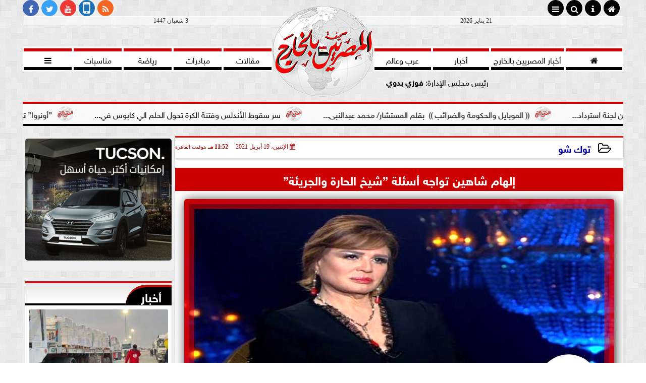

--- FILE ---
content_type: text/html; charset=UTF-8
request_url: https://www.egyptiansabroad.news/52112
body_size: 29359
content:
<!DOCTYPE html>
<html dir="rtl" lang="ar" prefix="og: http://ogp.me/ns#">
<head>
	<meta name="viewport" content="width=device-width,minimum-scale=1,initial-scale=1"/>
	<meta http-equiv="content-type" content="text/html; charset=UTF-8" charset="utf-8">
	<meta http-equiv="X-UA-Compatible" content="IE=edge,chrome=1"/>
	<meta name="robots" content="INDEX, FOLLOW"/>
	<meta name="googlebot" content="INDEX, FOLLOW"/>
	<title>إلهام شاهين تواجه أسئلة ”شيخ الحارة والجريئة” | المصريين بالخارج</title>
	<meta name="description" itemprop="description" content="تحل الفنانة إلهام شاهين ضيفة على ثامن حلقات برنامج شيخ الحارة والجريئة بموسمه الخامس الذي تقدمه المخرجة إيناس الدغيدي على قناة القاهرة والناس qu" />
	<meta name="keywords" content="إلهام,شاهين,الحارة,الجريئة">
	<meta name="twitter:card" content="summary_large_image"></meta>
	<meta name="twitter:title" property="og:title" itemprop="name" content="إلهام شاهين تواجه أسئلة ”شيخ الحارة والجريئة” | المصريين بالخارج"/>
	<meta name="twitter:description" property="og:description" content=" تحل الفنانة إلهام شاهين ضيفة على ثامن حلقات برنامج شيخ الحارة والجريئة بموسمه الخامس الذي تقدمه المخرجة إيناس الدغيدي على قناة القاهرة والناس qu"/>
	<meta property="og:image" name="twitter:image" itemprop="image" content="https://www.egyptiansabroad.news/img/21/04/19/52112_W.jpg"/>
	<meta property="og:image:secure_url" content="https://www.egyptiansabroad.news/img/21/04/19/52112_W.jpg" />
	<meta property="og:image:width" content="512" />
	<meta property="og:image:height" content="512" />
	<meta name="twitter:image:alt" property="og:image:alt" content="المصريين بالخارج" />
	<meta name="twitter:domain" content="egyptiansabroad.news"/>
	<meta name="twitter:site" content="@egyptianabroads"/>
	<meta name="twitter:creator" content="@egyptianabroads"></meta>
	<meta name="theme-color" content="#AA0000" />
	<meta property="og:type" content="article"/>
	<meta property="og:locale" content="ar_AR"/>
	<meta property="fb:app_id" content="420381822682980" />
	<meta property="og:url" content="https://www.egyptiansabroad.news/52112" />
	<meta name="author" property="og:site_name" content="المصريين بالخارج" />
	<meta property="article:published_time" content="2021-04-19T23:52:11+02:00"/>
	<script type="application/ld+json">
	{
	"@context": "https://schema.org",
	"@type": "WebPage",
	"name": "إلهام شاهين تواجه أسئلة ”شيخ الحارة والجريئة” | المصريين بالخارج",
	"description": " تحل الفنانة إلهام شاهين ضيفة على ثامن حلقات برنامج شيخ الحارة والجريئة بموسمه الخامس الذي تقدمه المخرجة إيناس الدغيدي على قناة القاهرة والناس qu",
	"publisher": {"@type":"Organization","name":"المصريين بالخارج","logo":{"@type":"ImageObject","url":"https://www.egyptiansabroad.news/ix/GfX/logo.png"}},
	"identifier": "https://www.egyptiansabroad.news/52112",
	"url": "https://www.egyptiansabroad.news/52112"
	}
	</script>
	<script type="application/ld+json">
	{
	"@context": "http://schema.org",
	"@type": "NewsArticle",
	"mainEntityOfPage": "https://www.egyptiansabroad.news/52112",
	"headline": "إلهام شاهين تواجه أسئلة ”شيخ الحارة والجريئة” | المصريين بالخارج",
	"datePublished": "2021-04-19T23:52:11+02:00",
	"dateModified": "2021-04-19T23:52:11+02:00",
	"description": " تحل الفنانة إلهام شاهين ضيفة على ثامن حلقات برنامج شيخ الحارة والجريئة بموسمه الخامس الذي تقدمه المخرجة إيناس الدغيدي على قناة القاهرة والناس qu",
	"author": {"@type": "Person", "name": "المصريين بالخارج"},
	"publisher": {"@type": "Organization", "name": "المصريين بالخارج", "logo": {"@type": "ImageObject", "url": "https://www.egyptiansabroad.news/ix/GfX/logo.png", "width": 100, "height": 60}},
	"image": {"@type": "ImageObject", "url": "https://www.egyptiansabroad.news/img/21/04/19/52112_W.jpg", "height": 800, "width": 450}
	}
	</script>
	<script type="application/ld+json">
	{
	"@context": "https://schema.org",
	"@type": "Organization",
	"url": "https://www.egyptiansabroad.news",
	"name": "المصريين بالخارج",
	"logo": "https://www.egyptiansabroad.news/ix/GfX/logo.png",
	"description": "أوّل صحيفة يحرّرها ويشارك في رواجها كل المصريين بالخارج ، صدرت بتاريخ : 9 / 9 / 2019 م - أسّسها / فوزي بدوي - بترخيص من بريطانيا رقم Apo -1569711 المملكة المتحدة كنافذة إعلامية مُستقلِّة ",
	"sameAs": [
	"https://www.facebook.com/egyptiansabroad.news/",
	"https://twitter.com/egyptianabroads",
	"https://www.youtube.com/channel/UCi2ZC9m7FLjcgHR3sfCLhnA?view_as=subscriber"
	]
	}
	</script>
	<link rel="dns-prefetch" href="//connect.facebook.net"/>
	<link rel="shortcut icon" type="image/x-icon" href="favicon.ico"/>
	<link rel="canonical" href="https://www.egyptiansabroad.news/52112" />
	<style>@font-face{font-family:'SkyNews'; font-style:normal; font-weight:400; font-display:swap; src:url('/font/SKY/sna-reg.eot'),url('/font/SKY/sna-reg.eot?#iefix') format('embedded-opentype'),url('/font/SKY/sna-reg.woff2') format('woff2'),url('/font/SKY/sna-reg.woff') format('woff'),url('/font/SKY/sna-reg.ttf') format('truetype'),url('/font/SKY/sna-reg.svg#sna-reg') format('svg');}@font-face{font-family:'SkyNews'; font-style:normal; font-weight:800; font-display:swap; src:url('/font/SKY/sna-bld.eot'),url('/font/SKY/sna-bld.eot?#iefix') format('embedded-opentype'),url('/font/SKY/sna-bld.woff2') format('woff2'),url('/font/SKY/sna-bld.woff') format('woff'),url('/font/SKY/sna-bld.ttf') format('truetype'),url('/font/SKY/sna-bld.svg#sna-bld') format('svg');}@font-face{font-family:'FontAwesome';src:url('/font/fontawesome-webfont.eot?v=4.7.0');src:url('/font/fontawesome-webfont.eot?#iefix&v=4.7.0') format('embedded-opentype'),url('/font/fontawesome-webfont.woff2?v=4.7.0') format('woff2'),url('/font/fontawesome-webfont.woff?v=4.7.0') format('woff'),url('/font/fontawesome-webfont.ttf?v=4.7.0') format('truetype'),url('/font/fontawesome-webfont.svg?v=4.7.0#fontawesomeregular') format('svg');font-weight:normal;font-style:normal; font-display:swap;}.fa{display:inline-block;font:normal normal normal 14px/1 FontAwesome;font-size:inherit;text-rendering:auto;-webkit-font-smoothing:antialiased;-moz-osx-font-smoothing:grayscale}.fa-facebook-square:before{content:'\f082'}.fa-facebook:before{content:'\f09a'}.fa-twitter-square:before{content:'\f081'}.fa-twitter:before{content:'\f099'}.fa-youtube-square:before{content:'\f166'}.fa-youtube:before{content:'\f167'}.fa-google-plus-square:before{content:'\f0d4'}.fa-google-plus:before{content:'\f0d5'}.fa-rss-square:before{content:'\f143'}.fa-rss:before{content:'\f09e'}.fa-instagram:before{content:'\f16d'}.fa-tags:before{content:'\f02c';}.fa-calendar:before{content:'\f073';}.fa-calendar-o:before{content:'\f133';}.fa-clock:before{content:'\f017';}.fa-folder-open-o:before{content:'\f115';}.fa-print:before{content:'\f02f';}.fa-edit:before{content:'\f044';}.fa-external-link:before{content:'\f08e';}.fa-home:before {content:'\f015';}.fa-info-circle:before {content:'\f05a';}.fa-info:before {content:'\f129';}.fa-phone-square:before {content:'\f098';}.fa-phone:before {content:'\f095';}.fa-envelope-o:before {content:'\f003';}.fa-whatsapp:before {content:'\f232';}.fa-share-alt-square:before {content:'\f1e1';}.fa-share-alt:before {content:'\f1e0';} .fa-bars:before{content:'\f0c9';}.fa-bullhorn:before{content:'\f0a1';} .fa-search:before{content:'\f002';}.fa-map-marker:before{content:'\f041';}.fa-black-tie:before{content:'\f27e';}.fa-linkedin-square:before{content:'\f08c';}.fa-telegram:before{content:'\f2c6';}.fa-link:before{content:'\f0c1';}.fa-wikipedia-w:before{content:'\f266';}.fa-soundcloud:before{content:'\f1be';}.fa-language:before{content:'\f1ab';}.fa-spinner:before{content:'\f110';}.fa-newspaper-o:before{content:'\f1ea';}.fa-play:before{content:'\f04b';}.fa-camera:before{content:'\f030';}.fa-user-circle-o:before{content:'\f2be';}.fa-plus:before {content:'\f067';}.fa-minus:before {content:'\f068';}.fa-times:before {content:'\f00d';}.fa-television:before {content:'\f26c';}.fa-volume-up:before{content:'\f028';}.fa-file-audio-o:before{content:'\f1c7';}.fa-download:before{content:'\f019';}.fa-commenting:before{content:'\f27a';}.fa-commenting-o:before{content:'\f27b';}.fa-file-pdf-o:before{content:'\f1c1';}.fa-file-text:before{content:'\f15c';}.fa-file-text-o:before{content:'\f0f6';}.fa-check-square-o:before{content:'\f046';}.fa-chevron-circle-up:before{content:'\f139';}.fa-chevron-circle-down:before{content:'\f13a';}.fa-chevron-circle-right:before{content:'\f138';}.fa-chevron-circle-left:before{content:'\f137';}.fa-mobile:before{content:'\f10b';}.fa-2x {font-size:2em;}.fa-fw {width:1.29em; text-align:center;}.fa-flip-horizontal {-ms-filter:'progid:DXImageTransform.Microsoft.BasicImage(rotation=0, mirror=1)'; -webkit-transform:scale(-1, 1); -ms-transform:scale(-1, 1); transform:scale(-1, 1);}.fa-spin {-webkit-animation:fa-spin 2s infinite linear; animation:fa-spin 2s infinite linear;} .fa-pulse {-webkit-animation:fa-spin 1s infinite steps(8); animation:fa-spin 1s infinite steps(8);} .fa-spin-hover:hover {-webkit-animation:fa-spin 1s infinite linear; animation:fa-spin 1s infinite linear;}@-webkit-keyframes fa-spin {0% {-webkit-transform:rotate(0deg); transform:rotate(0deg);} 100% { -webkit-transform:rotate(359deg); transform:rotate(359deg);}}@keyframes fa-spin {0% {-webkit-transform:rotate(0deg); transform:rotate(0deg);} 100% {-webkit-transform:rotate(359deg); transform:rotate(359deg);}} article {}article h1 {font:bold 1.5em/1.5em SkyNews, Traditional Arabic; margin:1em 0.5em; padding:0 0.5em; text-align:center;}article h2 {font:bold 1.25em/1.25em SkyNews, Traditional Arabic; margin:0.5em; padding:0 0.5em;}article h3 {font:bold 0.85em/1em SkyNews, Traditional Arabic; margin:1em; padding:0 1.0em;}article h3.article {float:right;} article h3.article img {width:125px;}article h1.title {clear:both;}article p {text-indent:0.5em;}article a {font-weight:bold; border-bottom:1px dotted #eeeeee;}article a:hover {border-color:#bbbbbb;}article iframe {width:100%; max-width:100%; margin:0 auto !important;}article time {font:normal 12px/12px tahoma;}article time.meta {color:transparent; position:absolute;}article ul {margin:0.5em 1em; padding:0.5em 1em; list-style:circle;}article .artinfo {display:block; border:1px solid #EEEEEE; border-width:1px 0px; padding:3px 0px; font:normal 12px tahoma; overflow:hidden;}article .artinfo i.fa {padding:0px 10px;}article .artinfo time {display:block; padding:10px 0px 5px; color:#333333; }article .artinfo b.cat a {color:#BB0000; font:normal 12px tahoma;}article .artinfo.tags a {font:normal 12px/20px tahoma; color:#555555; text-decoration:none; display:inline-block; text-decoration:none; padding:3px 8px; border:1px solid #DEDEDE; -webkit-border-radius:3px; -moz-border-radius:3px; border-radius:3px; cursor:pointer; border-color:#dedede #d8d8d8 #d3d3d3; text-shadow:0 1px 0 #fff; -webkit-box-shadow:0 1px 1px #eaeaea, inset 0 1px 0 #fbfbfb; -moz-box-shadow:0 1px 1px #eaeaea, inset 0 1px 0 #fbfbfb; box-shadow:0 1px 1px #eaeaea, inset 0 1px 0 #fbfbfb; -webkit-transition:all ease-in-out 0.2s; -moz-transition:all ease-in-out 0.5s; -o-transition:all ease-in-out 0.5s; transition:all ease-in-out 0.5s; background:#ffffff; background:-moz-linear-gradient(top, #ffffff 0%, #f6f6f6 47%, #ededed 100%); background:-webkit-gradient(linear, left top, left bottom, color-stop(0%,#ffffff), color-stop(47%,#f6f6f6), color-stop(100%,#ededed)); background:-webkit-linear-gradient(top, #ffffff 0%,#f6f6f6 47%,#ededed 100%); background:-o-linear-gradient(top, #ffffff 0%,#f6f6f6 47%,#ededed 100%); background:-ms-linear-gradient(top, #ffffff 0%,#f6f6f6 47%,#ededed 100%); background:linear-gradient(top, #ffffff 0%,#f6f6f6 47%,#ededed 100%);}article .artinfo.tags a:before {content:"\020 \020 \020 \0BB \020"; color:#666666;}article .artinfo .tsource a img {float:right;}article .HSource {margin:5px auto; padding:5px; text-align:center; background:-moz-linear-gradient(top,rgba(255,255,255,1) 0%, rgba(255,255,255,0) 100%); background:-webkit-linear-gradient(top,rgba(255,255,255,1) 0%,rgba(255,255,255,0) 100%); background:linear-gradient(to bottom,rgba(255,255,255,1) 0%,rgba(255,255,255,0) 100%); filter:progid:DXImageTransform.Microsoft.gradient( startColorstr='#ffffff', endColorstr='#00ffffff',GradientType=0 );}article .HSource a img {vertical-align:middle;}article .social {display:block; padding:2px 25px; text-align:left;}article .artiframe {margin:0 auto; text-align:center; max-width:700px;}article .artiframe iframe {margin:0 auto;}article .artiframe .twitter-video {margin:0 auto !important; text-align:center !important;}article > div {font-family:Arial; font-size:1.5em; line-height:1.5em; margin:0px; padding:0px;}article > div > p {margin:0.1em 0.5em; padding:0.1em 0.5em; text-align:justify;}article > div > p > img {display:block; margin:5px auto; max-width:100%;}article aside {display:block; margin:0px 10px; padding:5px 0px 0px; background:#F0F0F0; width:100%; text-align:center;}article aside h2 {color:#FFFFFF; background:#000000; margin:0px;}article figure {font-family:'SkyNews', Arial, sans-serif; text-align:center;}article figure figcaption {text-align:center; font:normal 12px tahoma;}article aside amp-img, article aside img {margin:0 auto; display:block; max-width:240px;}article amp-img, article img {max-width:100%;}article address {margin:5px; padding:5px; display:inline-block;}article bdi {font-style:normal; font-weight:bold;}article .content_336x280_ad {display:block; margin:0 auto; width:336px; height:280px;}article .photoalbum {max-width:700px; margin:0px auto; border:5px solid #ffffff; background-color:#ffffff;}article .photoalbum .albthumbs {display:grid; grid-template-columns:repeat(5, 1fr); grid-gap:5px; margin:5px 0px 10px;}article .photoalbum .panel-main img, article .photoalbum .albthumbs img {width:100%; height:auto; margin:0 auto;}article .photoalbum .albthumbs img {width:auto !important; max-width:150px; max-height:75px; cursor:pointer;}article .pdf {margin:1em auto; padding:1em; width:75%; text-align:center; box-shadow:0px 0px 10px rgba(0,0,0,0.5);}article ins.adsbygoogle {max-width:100%;}article #topic_content .topic_inlink {display:none; border:2px solid #AA0000; border-width:2px 0px; margin:5px auto; padding:2px 5px;}article #topic_content .topic_inlink h4 {margin:0; padding:0; font:normal 12px/16px tahoma; text-align:center;}article #topic_content .topic_inlink ul {list-style-type:none; margin:0px; padding:0px;}article #topic_content .topic_inlink ul li {display:none;}article #topic_content .topic_inlink ul li:first-child {display:block;}article #topic_content .topic_inlink ul li a {display:block; overflow:hidden;}article #topic_content .topic_inlink ul li a img {width:90px; float:right;}article #topic_content blockquote {background:#f9f9f9; border-right:10px solid #ccc; margin:0.5em 10px; padding:0.5em 10px; quotes:"“" "”" "‘" "’";}article #topic_content blockquote:before {color:#ccc; content:open-quote; font-size:4em; line-height:0.1em; margin-left:0.25em; vertical-align:-0.4em;}article #topic_content blockquote:after {color:#ccc; content:close-quote; font-size:4em; line-height:0.1em; margin-right:0.25em; vertical-align:-0.4em;}article #topic_content blockquote p {margin:0.25em;}article .infoline {width:100%; background:#ffffff; margin:0px 0px 20px 0px; border-top:3px solid #CC0000; box-shadow:0px 2px 6px rgba(0,0,0,0.25);}article .infoline b {display:inline-block; padding-right:1em;}article .infoline b label {cursor:pointer;}article .infoline b a {border:none; background:transparent url(ix/GfX/icn.png) no-repeat center right; padding-right:40px; font:bold 0.8em/1em SkyNews;}article .banner .w320, article .banner .w320 iframe {border:none; padding:0px; margin:0px auto; width:320px !important;}article .banner .w336, article .banner .w336 iframe {border:none; padding:0px; margin:0px auto; width:336px !important;}.fb_iframe_widget_fluid_desktop iframe {width:100% !important;}.inarticle {overflow:hidden;}.inarticle a {display:inline-block; margin:0 auto 10px; text-align:center;}twitter-widget {margin:0 auto;}@keyframes fadeIn { to { opacity:1;}}article .photoalbum .fade-in { opacity:0; animation:fadeIn 0.5s ease-in 1 forwards;}.fixed-height-container {position:relative; width:100%; height:300px;}amp-img.contain img {object-fit:contain;}.closelightbox {font:bold 2em/1em Traditional Arabic; margin:5px; padding:5px; z-index:999; overflow:hidden; position:absolute; cursor:pointer;}section {}section h2, section h4 {font:bold 1.0em/2em SkyNews; margin:2px 0px; padding:0 15px; clear:both; background:#F9F9F9; color:#000000; text-shadow:0px 0px 0px #FFFFFF; border:1px solid #333333; border-width:0px 10px 1px 0px;}section h3 {font:bold 1.0em/2em 'Traditional Arabic'; margin:2px 0px; padding:0 15px; clear:both; background:#EEEEEE; color:#000000; text-shadow:0px 0px 0px #FFFFFF; border:1px solid #333333; border-width:0px 10px 1px 0px;}section.related {overflow:hidden;}section.related ul {margin:0px 5px; padding:0px 5px;}section.related ul li {overflow:hidden;}section.related ul li a {display:block; font:bold 0.8em/1.75em SkyNews; overflow:hidden; -moz-transition:all 0.3s ease-in; -webkit-transition:all 0.3s ease-in; transition:all 0.3s ease-in;}section.related ul li a img {float:right; margin:1px; padding:1px; width:120px; height:65px; border:1px solid #333333; -moz-transition:all 0.3s ease-in; -webkit-transition:all 0.3s ease-in; transition:all 0.3s ease-in;}section ol {margin:0px 5px; padding:0px 5px;}section ol li {overflow:hidden;}section ol li a {display:block; font:bold 0.95em/1.40em 'Arial'; overflow:hidden; -moz-transition:all 0.3s ease-in; -webkit-transition:all 0.3s ease-in; transition:all 0.3s ease-in;}section ol li a:hover {background:#EEEEEE;}section ol li a img {float:right; margin:1px; padding:1px; width:120px; height:65px; border:1px solid #333333; -moz-transition:all 0.3s ease-in; -webkit-transition:all 0.3s ease-in; transition:all 0.3s ease-in;}section ol li a:hover img {background:#EEEEEE;}article div.sharetable {direction:ltr; display:table; width:100%; table-layout:fixed; margin:0px; padding:0px; max-height:48px; overflow:hidden;}article div.sharetable > a {display:table-cell; width:2%; color:#ffffff; text-align:center; border:1px solid #ffffff; border-width:0px 1px; overflow:hidden;}article div.sharetable > a:hover {opacity:0.5;}article div.sharetable > a.fb {background-color:#3b5999;}article div.sharetable > a.tw {background-color:#00aced;}article div.sharetable > a.gp {background-color:#d34836;}article div.sharetable > a.em {background-color:#eeeeee;}article div.sharetable > a.wt {background-color:#57c93e;}article div.sharetable > a.pn {background-color:#cb2027;}article div.sharetable > a.pr {background-color:#666666;}article div.sharetable > a i.fa {}div.MobileShareBar {margin:5px 0px; max-width:100%; overflow:hidden;}div.MobileShareBar ul {margin:0px; padding:0px;}div.MobileShareBar ul li {display:block; margin:0px; padding:0px; border:none; float:right; list-style-type:none; padding-right:1%; text-align:center;}div.MobileShareBar ul li.tw {}div.MobileShareBar ul li.fb {}div.MobileShareBar ul li.gp {}div.MobileShareBar ul li iframe {float:right; z-index:1;}div.MobileShareBar ul li:hover iframe {float:right; z-index:1;}div.MobileShareBar ul li div {margin:0px; padding:0px; line-height:0px; right:5px; overflow:hidden;}ul.keys {}ul.keys li {line-height:1.5em;}ul.keys li a {text-align:center; font:normal 0.75em/1em SkyNews; border-bottom:1px solid #AA0000;}ul.keys li a:hover {color:#AA0000;}ul.keys li a b {display:block; background:#AA0000; color:#FFFFFF; padding:0.5em 1em; font-size:0.75em; line-height:1.0em;}ul.keys li a:hover b {}article .keyarticles {background:#EEEEEE; border:1px solid #CCCCCC; box-shadow:1px 1px 1px #CCCCCC;}article .keyarticles h4 {margin:10px 0px 0px; padding:0px; font:bold 0.75em/1.5em SkyNews; background:#CCCCCC; border:1px solid #BBBBBB; border-width:1px 0px;}article .keyarticles ul {margin:0px; list-style:none;}article .keyarticles ul li {margin-bottom:5px; font:normal 0.65em/1.25em SkyNews; overflow:hidden;}article .keyarticles ul li:nth-child(n+4) {display:none;}article .keyarticles ul li a {}article .keyarticles ul li a img {width:80px; height:60px !important; float:right; padding-left:1em;}@media (min-width:478px) {article .artinfo time {padding:0px 20px; float:left;}article aside {width:300px; float:left;}}@media (min-width:730px) {article .content_336x280_ad {margin:30px 10px 0px 0px; float:left;}ul.keys li a b {display:inline-block;}section.related ul li {width:49%; float:right;}section ol li {width:49%; float:right;}section ol li:nth-child(even) {float:left;}.inarticle a img {max-width:100%;}.inarticle a:nth-child(odd) {float:right;}.inarticle a:nth-child(even) {float:left;}}  :root {--COLOR1:#AA0000;}* {box-sizing:border-box; -moz-box-sizing:border-box; -webkit-box-sizing:border-box;} html {scroll-behavior:smooth;} ::-webkit-scrollbar {width:16px;} ::-webkit-scrollbar-track {background:#f1f1f1; -webkit-box-shadow:inset 0 0 6px rgba(0,0,0,0.3);} ::-webkit-scrollbar-thumb {background:#AA0000; outline:1px solid slategrey; } ::-webkit-scrollbar-thumb:hover {background:#333333; border-radius:6px; } body {margin:0 auto; cursor:default;} a {text-decoration:none; color:#000000;} ul {margin:0px; padding:0px; list-style:none;} h1, h2, h3, h4, h5, h6, select, label {font-family:'SkyNews', Arial, sans-serif;} figcaption, figure, main {display:block;} dfn {display:none;} fieldset {border:none;} .clear {clear:both;} .rtl {direction:rtl;} .ltr {direction:ltr;} .left {text-align:right;} .right {text-align:right;} .center {text-align:center;} .relative {position:relative;} .absolute {position:absolute;} .fixed {position:fixed;} .floatR {float:right;} .floatL {float:left;} .floatN {float:none;} .displayblock {display:block;} .th000 {max-width:1030px; margin:0 auto;} .th012 {max-width:1200px; margin:0 auto;} .th00 {max-width:100%; margin:0 auto;}.clr {color:#AA0000;} .xsel {-webkit-touch-callout:none; -webkit-user-select:none; -khtml-user-select:none; -moz-user-select:none; -ms-user-select:none; user-select:none;} .m0 {margin:0px;} .mbot10 {margin-bottom:10px;} .mtop5 {margin-top:5px;} .mtop10 {margin-top:10px;} .mb4 {margin-bottom:2rem;} .m0a {margin:0 auto;} .m0i {margin:0px !important;} .p0i {padding:0px !important;} .ptop20 {padding-top:20px;} .mbot10i {margin-bottom:10px !important;}.left-0 {left:0;} .right-0 {right:0;} .bottom-0 {bottom:0;} .top-0 {top:0;}.hidden {display:none;} .hiddeni {display:none !important;} .showLG {display:none;} .showSM {display:block;} .banner {direction:ltr; margin:0 auto; text-align:center; overflow:hidden; font-size:1em; line-height:1em; width:100%; } .banner a {display:block; line-height:0%;} .banner a img {max-width:100%;} .banner div {margin:0 auto;} .banner iframe {width:auto;} .lineheight3 {line-height:3em;}.line-height-1{line-height:1rem}.line-height-2{line-height:1.125rem}.line-height-3{line-height:1.5rem}.line-height-4{line-height:2rem} .YR {opacity:0;} .animate {moz-transition:all 0.5s; -webkit-transition:all 0.5s; transition:all 0.5s; -webkit-transition:all 0.5s ease-in-out; -o-transition:all 0.5s ease-in-out; -ms-transition:all 0.5s ease-in-out; transition:all 0.5s ease-in-out;} .blink_me {animation:blinker 1s linear infinite;} @keyframes blinker {50% {opacity:0;}} .WAITcss {visibility:hidden; animation:waitcss 0s 2s forwards;} .WAITcss0 {visibility:hidden; animation:waitcss 0s 0s forwards;} .WAIT3 {-webkit-animation:WAIT3 3s forwards; -moz-animation:WAIT3 3s forwards; -o-animation:WAIT3 3s forwards; animation:WAIT3 3s forwards;} @keyframes waitcss {to {visibility:visible; } } @-webkit-keyframes WAIT3 {0% {opacity:0; } 100% {opacity:1; }} @-moz-keyframes WAIT3 {0% {opacity:0; } 100% {opacity:1; }} @-o-keyframes WAIT3 {0% {opacity:0; } 100% {opacity:1; }} @keyframes WAIT3 {0% {opacity:0; } 100% {opacity:1; }} .dark-mode {background-color:#18212b; color:white;} header, footer, #site {margin:0 auto; clear:both;} header, footer {font-family:'SkyNews', Arial, sans-serif;} header #HLvA, header #HLvB, header #HLvC, header #HLvD {clear:both;} header #HLvA #HLvAL {margin:0 auto; width:200px; height:36px;} header #HLvA #HLvAR {width:100%; height:36px; text-align:center;} header #HLvB #HLvBR {text-align:center;} header #HLvD {margin:5px auto; height:32px; -webkit-border-radius:5px; -moz-border-radius:5px; border-radius:5px; overflow:hidden;} footer #FLvA, footer #FLvB, footer #FLvC {clear:both; overflow:hidden;} footer #FLvB #FLvBR {text-align:center;} footer #FLvC {text-align:center; color:#FFFFFF;} #HDFix {position:fixed; top:-1px; width:100%; z-index:9; height:32px; background:#AA0000;} #HDFix h5 {margin:0 auto; text-align:center;} #HDFix > h5 > label {float:right; color:#FFFFFF; background:#AA0000; z-index:999; display:block; position:relative; width:32px; height:32px; top:0; left:0; cursor:pointer; -moz-transition:all 0.3s ease-in; -webkit-transition:all 0.3s ease-in; transition:all 0.3s ease-in;} #HDFix > h5 > label:hover, #HDFix > h5 > label:active {-webkit-transform:scaleX(-1); transform:scaleX(-1);} #HDFix > h5 > label.fetch {float:left;} #HDFix h5 a img {max-height:32px;} .mobilesidemenu {width:0; float:right;} .mobilesidemenu, .mobilesidemenu * {-moz-box-sizing:border-box; box-sizing:border-box;} .mobilesidemenu input[type="checkbox"] {position:absolute; left:0; top:0; visibility:hidden;} .mobilesidemenu nav {margin:0; padding:5px; position:fixed; border-right:1px solid gray; font:bold 14px Verdana; width:280px; height:100%; opacity:0.25; left:-280px; top:0; z-index:10000; -webkit-transform:translate3d(0, 0, 0); transform:translate3d(0, 0, 0); -moz-transition:all 0.3s ease-in; -webkit-transition:all 0.3s ease-in; transition:all 0.3s ease-in; background:#FFFFFF;} .mobilesidemenu nav li h1, .mobilesidemenu nav li h3 {margin:0px; padding:0px; font-size:1em;} .mobilesidemenu ul {list-style:none; margin:0; padding:0; width:100%; height:100%; overflow-y:scroll;} .mobilesidemenu ul::-webkit-scrollbar {width:0px; background:transparent;} .mobilesidemenu ul::-webkit-scrollbar-thumb {background:#FF0000;} .mobilesidemenu li {} .mobilesidemenu li a, .mobilesidemenu li form {display:block; text-decoration:none; font-size:1.4em; border-left:8px solid gray; border-bottom:1px solid #c1c1c1; color:#3b3b3b; margin:0; padding:12px;} .mobilesidemenu li a:hover {background:black; color:white;} .mobilesidemenu li form {margin:0px; padding:2px 0px 6px; text-align:center;} .mobilesidemenu li form input[type="text"] {width:70%; padding:4px; font:normal 12px "Tahoma, FontAwesome";} .mobilesidemenu ul li:first-child a {text-align:center} .mobilesidemenu ul li:first-child a img {max-height:32px; max-width:100px;} .mobilesidemenu ul li.SocialNetworks {text-align:center;} .mobilesidemenu ul li.SocialNetworks a {display:inline-block; border:none; padding:2px 10px;} .mobilesidemenu nav label {cursor:pointer; position:absolute; text-transform:lowercase; right:0; top:0; -moz-border-radius:0 0 0 40px; -webkit-border-radius:0 0 0 40px; border-radius:0 0 0 40px; width:40px; height:30px; background:black; box-shadow:0 0 5px gray; text-align:center;} .mobilesidemenu nav label::after {content:"x"; color:white; display:block; font-size:16px; margin-top:2px; margin-left:6px; -moz-transition:all 0.3s ease-in; -webkit-transition:all 0.3s ease-in; transition:all 0.3s ease-in;} .mobilesidemenu .overlay {position:fixed; width:100%; height:100%; left:0; top:0; opacity:.6; background:black; z-index:1001; visibility:hidden;} .mobilesidemenu .overlay label {width:100%; height:100%; position:absolute;} .mobilesidemenu nav label:hover::after {-moz-transform:rotatey(180deg); -ms-transform:rotatey(180deg); -webkit-transform:rotatey(180deg); transform:rotatey(180deg);} .mobilesidemenu input[type="checkbox"]:checked ~ label {border-color:transparent;} .mobilesidemenu input[type="checkbox"]:checked ~ label::before {transform:rotate(-45deg);} .mobilesidemenu input[type="checkbox"]:checked ~ label::after {transform:rotate(45deg);} .mobilesidemenu input[type="checkbox"]:checked ~ nav {left:0; opacity:1;} .mobilesidemenu input[type="checkbox"]:checked ~ div.overlay {visibility:visible;} .button {background-color:#AA0000; border:none; color:white; padding:15px 32px; text-align:center; text-decoration:none; display:inline-block; font-size:16px; margin:4px 2px; cursor:pointer;} .animax {-webkit-animation-duration:1s; animation-duration:1s; -webkit-animation-fill-mode:both; animation-fill-mode:both;} .salaty {text-align:center; font:normal 12px/16px tahoma;} .salaty .select select {margin:0 auto; width:90%; text-align:center; text-align-last:center; font:normal 12px/16px tahoma; background-color:#AA0000; color:#FFFFFF;} .salaty .select option {text-align:center;} .salaty fieldset {margin:0 auto; width:200px;} .salaty fieldset > div {margin:-2em 0 0 0;} .salaty fieldset div {border:1px solid transparent;} .salaty fieldset div.now {border-color:#AA0000;} .salaty fieldset legend {display:block; width:100%; max-width:160px; font:bold 1em/2em SkyNews; background:#AA0000; color:#fff; margin:0 auto; text-align:center; transform-origin:100% 0%; transform:rotate(-90deg); } .salaty fieldset legend img {transform:rotate(90deg);} .salaty fieldset b, .salaty fieldset code {width:70px; display:inline-block;} .salaty fieldset b {text-align:left; line-height:2em;} .salaty fieldset code {text-align:center;} table {border-collapse:collapse; width:90%; margin:0 auto;} table td, table th {border:1px solid #ddd; padding:8px;} table tr:nth-child(even){background-color:#f2f2f2;} table tr:hover {background-color:#ddd;} table th {padding-top:12px; padding-bottom:12px; text-align:center; background-color:#AA0000CC; color:white;} div.services table {border-collapse:collapse; width:100%;} div.services table caption {font:bold 12px tahoma; background-color:#eeeeee;} div.services table tr:nth-child(even) {background-color:#eeeeee;} div.services table th {background-color:#AA0000; color:white;} div.services table td {font:normal 12px/12px tahoma;} #WebSitePoll, #WebSitePoll a {font:normal 1em/2em SkyNews;} .Poll {margin-bottom:1em;} .Poll h2, .Poll h3 {margin:0px; padding:0px; font:bold 1.25em/2em SkyNews;} .Poll ul {padding:0;} .Poll ul li {margin:0; padding:0; font:normal 14px tahoma; text-shadow:0px 1px 1px #999999; list-style-type:none; height:auto !important; width:100% !important;} .Poll ul li:hover {background:#FAFAFA;} .Poll ul li div.bar{background-color:#F4F4F4; border:1px dashed #F1F1F1; -webkit-border-radius:10px; -moz-border-radius:10px; border-radius:10px;} .Poll ul li span {font:normal 12px tahoma; float:left;} .Poll ul li hr {margin:0; padding:0; color:#a00; background-color:#a00; height:12px; border:0; box-shadow:1px 1px 1px #AAAAAA; -webkit-border-radius:10px; -moz-border-radius:10px; border-radius:10px;} .Poll ul li.selected hr {color:#c00; background-color:#c00; box-shadow:1px 1px 1px #333333;} .Poll input[type="radio"] {display:none;} .Poll label {display:block; cursor:pointer; padding:0.25em 1em; font:normal 1em/2em SkyNews; -webkit-transition-duration:0.5s; -moz-transition-duration:0.5s; -o-transition-duration:0.5s; transition-duration:0.5s;} .Poll input[type="radio"]:checked + label {background-color:#00CC00; -webkit-border-radius:5px; -moz-border-radius:5px; border-radius:5px;} .Poll button {margin:0px auto; padding:0px; display:block; font:bold 1.25em/2em Arial; position:relative; background-color:#4CAF50; border:none; color:#FFFFFF; width:200px; text-align:center; -webkit-transition-duration:0.4s; transition-duration:0.4s; text-decoration:none; overflow:hidden; cursor:pointer;} .Poll button:after {content:""; background:#f1f1f1; display:block; position:absolute; padding-top:300%; padding-left:350%; margin-left:-20px !important; margin-top:-120%; opacity:0; transition:all 0.8s;} .Poll button:active:after {padding:0; margin:0; opacity:1; transition:0s;} .webform {margin:10px 5px; background:#F9F9F9; padding:10px 5px; box-shadow:0 0 20px 0 rgba(0, 0, 0, 0.2), 0 5px 5px 0 rgba(0, 0, 0, 0.24); font-size:1em;} .webform form {margin:10px auto;} .webform form input[type="text"], .webform form input[type="email"], .webform form input[type="tel"], .webform form input[type="url"], .webform form textarea, .webform form button[type="submit"] {font:normal 1em/1em SkyNews;} .webform form fieldset {text-align:center; border:medium none !important; margin:0px auto; padding:0; width:90%;} .webform form input[type="text"], .webform form input[type="email"], .webform form input[type="tel"], .webform form input[type="url"], .webform form textarea {margin:0 auto; width:90%; border:1px solid #ccc; background:#FFF; margin:0 0 5px; padding:10px;} .webform form input[type="text"]:hover, .webform form input[type="email"]:hover, .webform form input[type="tel"]:hover, .webform form input[type="url"]:hover, .webform form textarea:hover {-webkit-transition:border-color 0.3s ease-in-out; -moz-transition:border-color 0.3s ease-in-out; transition:border-color 0.3s ease-in-out; border:1px solid #aaa;} .webform form textarea {height:100px; max-width:100%; resize:none;} .webform form button[type="submit"] {cursor:pointer; width:20%; border:none; background:#AA0000; color:#FFF; margin:0px; padding:10px 20px; font-size:1.5em; -webkit-transition:background 0.3s ease-in-out; -moz-transition:background 0.3s ease-in-out; transition:background-color 0.3s ease-in-out;} .webform form button[type="submit"]:hover {background:#333333;} .webform form button[type="submit"]:active {box-shadow:inset 0 1px 3px rgba(0, 0, 0, 0.5);} .webform form input:focus, .webform form textarea:focus {outline:0; border:1px solid #aaa;} .webform form input.email {position:fixed; left:-9000px;} .pagination {direction:rtl; display:inline-block;} .pagination a {color:black; float:right; padding:8px 16px; text-decoration:none; border:1px solid #ddd;} .pagination a.active {background-color:#AA0000; color:white; border:1px solid #AA0000;} .pagination a.nactive {color:#CCCCCC; border:1px solid #CCCCCC; cursor:not-allowed;} .pagination a:hover:not(.active) {background-color:#ddd;} .pagination a:first-child {border-top-right-radius:5px; border-bottom-right-radius:5px;} .pagination a:last-child {border-top-left-radius:5px; border-bottom-left-radius:5px;} .tocicn {clear:both; overflow:hidden;} .tocicn ul li {float:right;} .tocicn ul li a img {width:48px; height:48px;} .animated {-webkit-animation-duration:1s; animation-duration:1s; -webkit-animation-fill-mode:both; animation-fill-mode:both;} .animated.infinite {-webkit-animation-iteration-count:infinite; animation-iteration-count:infinite;} .animated.hinge {-webkit-animation-duration:2s; animation-duration:2s;} @-webkit-keyframes pulse {0% {-webkit-transform:scale3d(1, 1, 1); transform:scale3d(1, 1, 1); } 50% {-webkit-transform:scale3d(1.05, 1.05, 1.05); transform:scale3d(1.05, 1.05, 1.05); } 100% {-webkit-transform:scale3d(1, 1, 1); transform:scale3d(1, 1, 1); }} @keyframes pulse {0% {-webkit-transform:scale3d(1, 1, 1); transform:scale3d(1, 1, 1); } 50% {-webkit-transform:scale3d(1.05, 1.05, 1.05); transform:scale3d(1.05, 1.05, 1.05); } 100% {-webkit-transform:scale3d(1, 1, 1); transform:scale3d(1, 1, 1); }} .pulse {-webkit-animation-name:pulse; animation-name:pulse;} .w3-animate-fading{animation:fading 10s infinite}@keyframes fading{0%{opacity:0}50%{opacity:1}100%{opacity:0}} .w3-animate-opacity{animation:opac 0.8s}@keyframes opac{from{opacity:0} to{opacity:1}} .w3-animate-top{position:relative;animation:animatetop 0.4s}@keyframes animatetop{from{top:-300px;opacity:0} to{top:0;opacity:1}} .w3-animate-left{position:relative;animation:animateleft 0.4s}@keyframes animateleft{from{left:-300px;opacity:0} to{left:0;opacity:1}} .w3-animate-right{position:relative;animation:animateright 0.4s}@keyframes animateright{from{right:-300px;opacity:0} to{right:0;opacity:1}} .w3-animate-bottom{position:relative;animation:animatebottom 0.4s}@keyframes animatebottom{from{bottom:-300px;opacity:0} to{bottom:0;opacity:1}} .w3-animate-zoom {animation:animatezoom 0.6s}@keyframes animatezoom{from{transform:scale(0)} to{transform:scale(1)}} .w3-animate-input{transition:width 0.4s ease-in-out}.w3-animate-input:focus{width:100%!important} #Go2Top {position:fixed; z-index:9999; bottom:-96px; right:4px; border:none; outline:none; background-color:#AA0000; color:#FFFFFF; cursor:pointer; padding:15px; border-radius:10px; font-size:1.5em; opacity:0.75; -webkit-transition:all .5s; transition:all .5s;} #Go2Top:hover {background-color:#33333350;} #AshFix, .AshFix {position:fixed; z-index:9999; bottom:0px; left:0px; right:0px; text-align:center; max-width:300px; max-height:252px; overflow:hidden; transition:all 0.5s ease;} #AshFix #AshFixSVG {display:none;}#AshFixSVG a.AniMe {display:inline-block; float:right; background:rgb(0, 0, 0, 0.5); border-radius:50% 50% 0px 0px; padding:0px 5px;} @media only screen and (max-width:800px) {#AshFix #AshFixSVG {display:block;}} .SkyAd {display:none; z-index:999 !important;} .SkyAdFix {position:fixed !important; top:5px !important;} .FixAdv160 {display:none; width:160px; height:600px; text-align:center; overflow:hidden;} .FixAdv160 img {max-width:160px; max-height:600px;}.modal {position:fixed; z-index:1; left:0; width:100%; height:100%; overflow:auto; background-color:rgb(0,0,0); background-color:rgba(0,0,0,0.4); top:-100%; opacity:0; transition:top 0.4s, opacity 0.4s;} .modal.show {top:0; opacity:1; z-index:999;} .modal-default-close {color:#FFFFFF; float:left; padding:0.5em 0px; font-size:3em; font-weight:bold;} .modal-default-close:hover, .modal-default-close:focus {color:#000000; text-decoration:none; cursor:pointer;} .modal-header {padding:2px 16px; background-color:#AA0000; color:white; font:normal 1em/2em SkyNews;} .modal-body {padding:2px 16px; font-family:'Traditional Arabic', 'Microsoft Uighur'; font-size:1.5em; line-height:2em; text-align:justify;} .modal-footer {padding:2px 16px; background-color:#AA0000; color:white; font:normal 1em/1em SkyNews;} .modal-footer h3 a {color:#ffffff;} .modal-footer h3 a:hover {color:#cccccc;} .modal-content {width:90%; position:relative; background-color:#fefefe; margin:5% auto; padding:0.1em; border:1px solid #888; box-shadow:0 4px 8px 0 rgba(0,0,0,0.2),0 6px 20px 0 rgba(0,0,0,0.19);} .modal-body article p {text-indent:1.5em;}@media (min-width:468px) { #HDFix {display:none;} header #HLvA #HLvAL {float:left;} header #HLvA #HLvAR {float:right; width:calc(100% - 170px);} } @media (min-width:768px) { #Go2Top {right:24px;} .modal-content {width:60%; padding:1em;} } @media (min-width:992px) { header #HLvB #HLvBR {width:260px; float:right;} header #HLvB #HLvBL {width:730px; float:left;} header #HLvB #HLvBlogo {float:right; text-align:center; width:calc(100% - 730px);} header #HLvB #HLvBbnr {float:left; width:728px;} footer #FLvB #FLvBR {width:260px; float:right;} footer #FLvB #FLvBL {width:730px; float:left;} .WrapperSky {margin:0 auto; padding:0px 10px; width:calc(100% - 320px); max-width:1200px;} .FixAdv160 {display:block; position:fixed; top:0px;} #FixAdv160R {float:right; margin-right:-780px; right:51%;} #FixAdv160L {float:left; margin-left:-775px; left:51%;} .SkyAd {width:120px; height:600px; top:200px; z-index:1;} .SkyAdR {right:50%; margin-right:calc(-120px - (1032px/2) - 96px);} .SkyAdL {left:50%; margin-left:calc(-120px - (1032px/2) - 96px);} } @media (min-width:1092px) { #HDFix {max-width:1200px;} .SkyAdR {margin-right:calc(-120px - (1092px/2) - 96px);} .SkyAdL {margin-left:calc(-120px - (1092px/2) - 96px);} } @media (min-width:1200px) { .SkyAd {width:120px; height:600px; top:200px;} .SkyAdR {margin-right:calc(-60px - (1200px/2) - 96px);} .SkyAdL {margin-left:calc(-60px - (1200px/2) - 96px);} } @media (min-width:1350px) { .SkyAd {display:block; width:160px;} } @media (min-width:1500px) { .WrapperSky {width:calc(100% - 200px);} } .w100 {width:100%; max-width:100%; margin:0px; padding:0px} .w1000 {margin:0 auto; max-width:1200px;} .w1200 {margin:0 auto; max-width:1200px;} .wrapper, header, footer {max-width:1200px; padding:0 5px; margin:0 auto; overflow:hidden;} header .CEOEIC {} header .CEOEIC span {display:block; text-align:center;} header .CEOEIC span i {padding:0px 5px; font:normal 1em/2em SkyNews;} header .CEOEIC span b {font:bold 1em/2em SkyNews;} img {max-width:100%; border-radius:5px;} .image {background-size:cover; background-position:center center; border-radius:5px;} .col-md-4 > div, .col-md-12 > div {border:1px solid #0275d8; padding:10px;} .StickSensor {} .box {margin:0 0 16px 0; padding:5px; background:#eee; border-radius:5px;} .Flexed {display:flex; flex-wrap:wrap;} .FlexedBoxC {flex:300px;} .FlexedBoxB {flex:600px;} .FlexedBoxA {flex:900px;} .BodyLR, .BodyL, .BodyR {width:100%; clear:both;} .SideL {width:100%; clear:both;} .SideR {z-index:9;} .SideL .banner a {margin:0px 0px 5px 0px;} @media (min-width:468px) { } @media (min-width:768px) { .SideL {width:250px; float:left; padding:0 6px 0 0; position:relative; clear:none;} .BodyLR, .BodyL {width:calc(100% - 250px); float:right; position:relative; padding:0px; clear:none;} .SideR {width:160px; float:right; padding:0 0 0 6px; position:relative;} header #HLvA #HLvAR {width:360px; text-align:right;} header #HLvA #HLvAL {} header #HLvA #HLvAM {margin:0 auto;} } @media (min-width:992px) { .BodyLR {width:calc(100% - 462px);} .BodyL {width:calc(100% - 302px);} .SideR {display:block;} .SideL {width:300px; padding:0px;} } @media (min-width:1092px) { .w100 {width:calc(100% - 320px); margin:0 auto;} .w100p {width:100% !important;} } .chead {font-family:'SkyNews', Arial, sans-serif; background:#fff; position:relative; margin-bottom:16px; -webkit-box-shadow:0 0 3px 0 rgba(0,0,0,0.15); box-shadow:0 0 3px 0 rgba(0,0,0,0.15); overflow:hidden;} .chead h2, .chead h3 {margin:0px 0px 6px; padding:8px 16px; height:48px; font-size:1.25em; -moz-transition:all 0.3s ease-in-out; -webkit-transition:all 0.3s ease-in-out; transition:all 0.3s ease-in-out; background:-moz-linear-gradient(top, rgba(0,0,0,0.1) 0%, rgba(0,0,0,0) 100%); background:-webkit-linear-gradient(top, rgba(0,0,0,0.1) 0%,rgba(0,0,0,0) 100%); background:linear-gradient(to bottom, rgba(0,0,0,0.1) 0%,rgba(0,0,0,0) 100%); filter:progid:DXImageTransform.Microsoft.gradient( startColorstr='#1a000000', endColorstr='#00000000',GradientType=0 ); position:relative;} .chead h2:before, .chead h3:before {content:''; position:absolute; right:0; top:0; height:100%; background-color:#AA0000; width:16px; -moz-transition:all 0.3s ease-in-out; -webkit-transition:all 0.3s ease-in-out; transition:all 0.3s ease-in-out;} .chead h2:after, .chead h3:after {content:''; position:absolute; right:16px; top:0; width:0; height:0; border-top:48px solid transparent; border-bottom:0 solid transparent; border-right:20px solid #AA0000; -moz-transition:all 0.3s ease-in-out; -webkit-transition:all 0.3s ease-in-out; transition:all 0.3s ease-in-out;} .chead:hover h2, .chead:hover h3 {padding-right:8px;} .chead:hover h2:before, .chead:hover h3:before {background-color:#333333;} .chead:hover h2:after, .chead:hover h3:after {border-right-color:#333333;} .chead h2 a, .chead h3 a {display:block; margin:0; padding-right:30px; color:#000; line-height:36px;} .chead:hover h2 a, .chead:hover h3 a {color:#AA0000;} .chead.cHc1 section ul li {height:90px; padding:0px 5px; margin-bottom:5px; overflow:hidden;} .chead.cHc1 section ul li:hover {background:-moz-linear-gradient(left, rgba(0,0,0,0.1) 0%, rgba(0,0,0,0) 100%); background:-webkit-linear-gradient(left, rgba(0,0,0,0.1) 0%,rgba(0,0,0,0) 100%); background:linear-gradient(to right, rgba(0,0,0,0.1) 0%,rgba(0,0,0,0) 100%); filter:progid:DXImageTransform.Microsoft.gradient( startColorstr='#1a000000', endColorstr='#00000000',GradientType=1 );} .chead.cHc1 section ul li a {display:inline-block; font:normal 1em/1.5em SkyNews; height:82px; overflow:hidden;} .chead.cHc1 section ul li a:hover {text-shadow:1px 1px 1px rgba(0,0,0,0.25);} .chead.cHc1 section ul li a img {margin:2px 2px 0px 4px; width:120px; height:80px; float:right; border:2px solid transparent;} .chead.cHc1 section ul li a:hover img {border-color:#AA000050;} .chead.cHc1 section ul li a span b {font-weight:normal;} .chead.cHc1 section ul li:nth-child(even) a:hover img {border-color:#33333350;} .chead.cHc1H section ul li:first-child {height:175px;} .chead.cHc1H section ul li:first-child a {height:auto;} .chead.cHc1H section ul li:first-child a img {display:block; margin:0 auto; width:100%; height:175px; float:none;} .chead.cHc1H section ul li:first-child a span {bottom:62px; display:block; position:relative; max-height:55px; color:#fff; background:rgba(0,0,0,0.75); padding:0px 10px; margin:0px 4px; -webkit-border-radius:5px; -moz-border-radius:5px; border-radius:5px; -moz-transition:all 0.3s ease-in-out; -webkit-transition:all 0.3s ease-in-out; transition:all 0.3s ease-in-out; overflow:hidden;} .chead.cHc1H section ul li:first-child a:hover span {background:#AA0000CC;} .chead.cHc2 section ul li {width:49.5%; float:right; height:200px; overflow:hidden;} .chead.cHc2 section ul li:hover {background:-moz-linear-gradient(left, rgba(0,0,0,0.1) 0%, rgba(0,0,0,0) 100%); background:-webkit-linear-gradient(left, rgba(0,0,0,0.1) 0%,rgba(0,0,0,0) 100%); background:linear-gradient(to right, rgba(0,0,0,0.1) 0%,rgba(0,0,0,0) 100%); filter:progid:DXImageTransform.Microsoft.gradient( startColorstr='#1a000000', endColorstr='#00000000',GradientType=1 );} .chead.cHc2 section ul li a {display:block; text-align:center; font:normal 1em/1.5em SkyNews;} .chead.cHc2 section ul li a:hover {text-shadow:1px 1px 1px rgba(0,0,0,0.25);} .chead.cHc2 section ul li a img {display:block; margin:2px auto; width:96%; height:90px; border:2px solid transparent;} .chead.cHc2 section ul li a:hover img {border-color:#AA0000AA;} .chead.cHc2 section ul li a span b {font-weight:normal;} .chead.cHc2 section ul li:nth-child(even) a:hover img {border-color:#333333AA;} .chead.cHc2H section ul li:first-child, .chead.cHc2B section ul li:nth-child(2), .chead.cHc2D section ul li:nth-child(4) {width:99%; margin:0 auto; height:200px;} .chead.cHc2H section ul li:first-child a img, .chead.cHc2B section ul li:nth-child(2) a img, .chead.cHc2D section ul li:nth-child(4) a img {display:block; margin:0 auto; width:100%; height:196px; float:none;} .chead.cHc2H section ul li:first-child a span, .chead.cHc2B section ul li:nth-child(2) a span, .chead.cHc2D section ul li:nth-child(4) a span {bottom:75px; display:block; max-height:66px; position:relative; color:#fff; background:rgba(0,0,0,0.75); padding:0px 10px; margin:0px 4px; -webkit-border-radius:5px; -moz-border-radius:5px; border-radius:5px; -moz-transition:all 0.3s ease-in-out; -webkit-transition:all 0.3s ease-in-out; transition:all 0.3s ease-in-out;} .chead.cHc2H section ul li:first-child a:hover span, .chead.cHc2B section ul li:nth-child(2) a:hover span, .chead.cHc2D section ul li:nth-child(4) a:hover span {background:#AA0000BB;} .chead.csxn {background:none;} .chead.csxn section ul li {height:115px; background:#ffffff; border:1px solid #AA000050; box-shadow:1px 1px 3px #AA000050;} .chead.csxn section ul li a {height:auto;} .chead.csxn section ul li a span {font:bold 1.0em/1.5em SkyNews; display:block; min-width:300px;} .chead.csxn section ul li a img {} .chead.csxn section ul li time {display:block;} .chead.csxn section ul li a p {font:normal 12px/16px tahoma; text-align:justify; display:none;} @media (min-width:468px) { .chead.cHc2 section ul li {height:180px;} .chead.cHc2H section ul li:first-child, .chead.cHc2B section ul li:nth-child(2), .chead.cHc2D section ul li:nth-child(4) {width:49.6%; float:right;} } @media (min-width:768px) { .chead.cHF {width:49.5%; float:right;} .chead.cHF:nth-child(even) {float:left;} .chead.cHc2.cBc3 section ul li, .chead.cHc2.cBc4 section ul li {width:32.9%; height:200px;} .chead.cHc2H.cBc3 section ul li:first-child {width:66.5%; height:200px; float:right;} .chead.cHc2.cBc3.cHc2H section ul li:first-child a img {height:200px;} .chead.cHc2.cBc3.cHc2H section ul li:first-child a span {font-size:1.5em; line-height:2em; bottom:80px; margin:0 16px;} .chead.cHc2H.cBc4 section ul li:first-child, .chead.cHc2B.cBc4 section ul li:nth-child(2), .chead.cHc2D.cBc4 section ul li:nth-child(4) {width:65.4%; height:190px;} .chead.cHc2.cBc3 section ul li a img, .chead.cHc2.cBc4 section ul li a img {height:120px;} .chead.cHc2.cBc4.cHc2H section ul li:first-child a img, .chead.cHc2.cBc4.cHc2B section ul li:nth-child(2) a img, .chead.cHc2.cBc4.cHc2D section ul li:nth-child(4) a img {height:190px;} .chead.cHc2H section ul li:first-child, .chead.cHc2B section ul li:nth-child(2), .chead.cHc2D section ul li:nth-child(4) {width:99.6%;}.chead.cHc2.cBc4 section ul li a span {display:inline-block; max-height:69px; overflow:hidden;} .chead.csxn section ul li {height:150px;} .chead.csxn section ul li a span {font-size:1.5em; line-height:2em;} .chead.csxn section ul li a img {width:190px; height:140px;} } @media (min-width:992px) { .chead.cHc2H.cBc4 section ul li:first-child, .chead.cHc2B.cBc4 section ul li:nth-child(2), .chead.cHc2D.cBc4 section ul li:nth-child(4) {width:49.4%; float:right;} .chead.cHc2.cBc3 section ul li {width:32.9%;} .chead.cHc2.cBc4 section ul li {width:24.9%;} .chead.csxn section ul li a p {display:block;} } .bootrow {overflow:hidden; clear:both;} .bootcol2, .bootcol3, .bootcol4, .bootcol5, .bootcol6, .bootcol7, .bootcol8, .bootcol9, .bootcol10 {float:none; width:100%; display:block;} .bootxs {display:block;} .bootlg {display:none;} .bootab {display:none;} .bootmd {display:none;} @media (min-width:468px) { } @media (min-width:768px) { .bootab {display:block;} } @media (min-width:992px) { .bootcol2, .bootcol3, .bootcol4, .bootcol5, .bootcol6, .bootcol7, .bootcol8, .bootcol9, .bootcol10 {float:right;} .bootcol2 {width:20%;} .bootcol3 {width:25%;} .bootcol4 {width:33.333%;} .bootcol5 {width:41.667%;} .bootcol6 {width:50%;} .bootcol7 {width:58.33%;} .bootcol8 {width:66.667%;} .bootcol9 {width:75%;} .bootcol10 {width:80%;} .bootcol12 {width:100%;} .bootxs {display:none;} .bootlg {display:block;} }.navmenu {display:none; margin:0 auto; background:#FFFFFF; padding:0; list-style:none; border:1px solid #f9f9f9; border-width:4px 0px 1px;} .navmenu li {-webkit-box-flex:1; -ms-flex:1; flex:1; margin-right:2px; margin-left:2px; margin-bottom:2px;} .navmenu li a {direction:ltr; display:-webkit-box; display:-ms-flexbox; border:1px solid rgba(0,0,0,.1); border-width:0px 0px 6px 0px; display:flex; height:43px; font:normal 1em/1em SkyNews; padding:0 5px; position:relative; overflow:hidden; color:#FFFFFF; outline:none; opacity:1; text-decoration:none; -webkit-box-pack:center; -ms-flex-pack:center; justify-content:center; text-align:center; white-space:nowrap; -webkit-box-align:center; -ms-flex-align:center; align-items:center; -webkit-transition:all .3s; transition:all .3s;} .navmenu li a:after {content:''; position:absolute; width:35%; height:100%; background:white; opacity:.5; top:0; left:-50%; -webkit-transform:skew(-20deg); transform:skew(-20deg); -webkit-transition:all .2s; transition:all .2s;} .navmenu li a:hover {opacity:.7; -webkit-transition:all .3s; transition:all .3s;} .navmenu li a:hover:after {left:150%; -webkit-transition:all .4s; transition:all .4s;} .navmenu li a:active {box-shadow:0 -30px 10px rgba(255,255,255,.2) inset; border-bottom-width:0; box-shadow:none; border-top:8px solid rgba(0,0,0,.1); -webkit-transition:none; transition:none;} .navmenu li button {font:bold 14px/40px SkyNews; background:#4e4848; color:#ffffff; cursor:pointer; border:none; border-bottom:5px solid #b21313; padding:2px 10px; float:left; background:#e01b1b; background:-moz-linear-gradient(top, #e01b1b 0%, #b21313 99%); background:-webkit-linear-gradient(top, #e01b1b 0%,#b21313 99%); background:linear-gradient(to bottom, #e01b1b 0%,#b21313 99%); filter:progid:DXImageTransform.Microsoft.gradient( startColorstr='#e01b1b', endColorstr='#b21313',GradientType=0 );} @media (min-width:768px) {.navmenu {display:-webkit-box; display:-ms-flexbox; display:flex; -ms-flex-wrap:wrap; flex-wrap:wrap;}} @media (min-width:992px) {} body {background-color:#FFFFFF; background-image:url('/ix/GfX/bgL.png');}#HDFix {display:none; background:#EC1104; box-shadow:0px 1px 5px rgba(0,0,0,0.5);}header {margin:0px auto 10px;}header #HLvA {margin:0px 0px 5px 0px; overflow:hidden;}header #HLvA .floatL, header #HLvA .floatR {margin:0px; width:49%;}header #HLvA .floatL span, header #HLvA .floatR span {text-align:center; line-height:16px; width:100%; background:rgba(255,255,255,0.5); border:1px solid #ffffff;}header #HLvB {background:rgba(255,255,255,0.75); height:48px; border:4px solid #000000; border-width:4px 0px; border-top-color:#CC0000; overflow:hidden;}header #LvlS #LvlSM {text-align:center;}header #LvlS #LvlSM a img {transition:all 0.25s ease-in-out;}header #LvlS #LvlSM a:hover img {box-shadow:0px 0px 10px rgba(0,0,0,0.5);}header .HLvX {text-align:center;}header .HLvX div {margin:0px; width:49.9%; float:right;} header .HLvX div span {display:block; margin:0px; padding:0px;}header .HLvX div span b {display:inline-block;}.navmenu li a {font-family:'SkyNews', 'FontAwesome'; color:#000000; border-width:6px 0px; border-top-color:#CC0000; border-bottom-color:#000000;}.navmenu li a:hover {border-width:12px 0px;}footer #FLvA {width:100%; height:36px; background-color:#EC1104; background-image:url('/ix/GfX/bgL.png'); border:1px solid #AA0000; border-width:4px 0px 0px;}footer #FLvB {padding:16px 0px;}footer #FLvC {width:100%; background-color:#111111; background-image:url('/ix/GfX/bgL.png'); border:1px solid #4267B2; border-width:0px 0px 4px; overflow:hidden;}.marqueed a {direction:rtl; color:#000000; text-align:right; padding:0px 42px; display:inline-block; overflow-wrap:break-word; white-space:pre; background:transparent url('/ix/GfX/icn.png') no-repeat center right; background-size:32px 32px; line-height:2.5em;}.marqueed a:hover {text-shadow:0px 0px 5px #00000050, 0px 0px 10px #00000050;}nav#msidemenu {background-color:#111111;}.mobilesidemenu li a, .mobilesidemenu li form {color:#ffffff; font-size:1.0em; padding:6px 12px; font-family:SkyNews; border-left:none; border-color:rgba(255,255,255,0.5);}#SliderFLA {margin-bottom:2em !important; }#SliderFLA .ws-title {margin:0 !important; left:0 !important; width:100%; padding:1em 0em !important; border:1px solid rgba(134, 7, 12, 0.75); border-width:3px 0px; border-radius:0px !important; height:76px; bottom:10px !important; background:rgba(0,0,0,0.5) !important;}#SliderFLA .ws-title span {background:none !important; color:#FFFFFF !important; font:bold 4em/1.5em 'SkyNews' !important; text-shadow:1px 1px 1px #000000, -1px 1px 1px #000000, 1px -1px 1px #000000, -1px -1px 1px #000000, 3px 3px 3px #00000050, -3px 3px 3px #00000050, 3px -3px 3px #00000050, -3px -3px 3px #00000050;}#SliderFLA .ws_thumbs {display:none;}#SliderFLA .ws_images .ws_list ul li a dfn {display:block !important; font-family:'SkyNews' !important; background:#86070C !important; color:#FFFFFF !important; border-color:#2b2d42 !important;}#SliderFLA a.ws_next > span, #SliderFLA a.ws_prev > span, #SliderFLA .ws_playpause > span {background:rgba(43, 45, 66, 0.75) !important;}#SliderFLA a.ws_next:hover > span, #SliderFLA a.ws_prev:hover > span, #SliderFLA a.ws_playpause:hover > span {background:rgba(134, 7, 12, 0.75) !important;}.SideL .banner a img {margin-bottom:10px;}.BodyL .banner {clear:both;}article {background:#ffffff;}article h1 {padding:5px; font-size:1.0em; line-height:1.5em; border-top:3px solid #EC1104; box-shadow:0px 2px 6px rgba(0,0,0,0.25);}article h1, article h2, article h3, article h4 {font:normal 1em/1em 'SkyNews';}article h1.title {margin:0px; font-size:1.5em; line-height:1.5em; text-align:right; border-width:0px; box-shadow:none; font-weight:800; clear:both; overflow:hidden; width:100%; background:#CC0000; color:#FFFFFF; text-align:center;}article a {color:#0000AA;}article address {font:normal 1.5em/1.5em SkyNews, Traditional Arabic;}article address bdi {font-size:1.25em; font-weight:bold; color:#00238c;}article .infoline {border-color:#EC1104;}article .infoline b a {background:none; padding-right:8px;}article figure {position:relative; width:96%; margin:16px auto;}article figure img {width:100%; filter:brightness(125%); box-shadow:2px 2px 5px rgba(0, 0, 0, 0.2), 2px 2px 17px rgba(0, 0, 0, 0.35), 2px 2px 25px rgba(0, 0, 0, 0.5); transition:all 1s ease-in-out;}article figure:hover img {outline-offset:-8px; outline-width:4px;}article figure figcaption {cursor:default; position:absolute; bottom:0.75em; width:100%; text-align:right; font:bold 1.25em/2.0em 'SkyNews'; padding:5px 15px; border-radius:0px; color:#FFFFFF; background:rgba(0, 0, 0, 0.5); text-shadow:1px 1px 1px #000000, -1px -1px 1px #000000, -1px 1px 1px #000000, 1px -1px 1px #000000; transition:all 0.25s ease-in-out;}article figure:hover figcaption {border-radius:5px;}article div.sharetable {padding-left:16px;}article div.sharetable a {display:inline-block; width:38px; border-radius:50%; margin-right:16px;}article #topic_content {padding:0px; text-align:right; font-family:'SkyNews'; font-size:1.15em;}article > div > p {text-align:right; margin:0.1em 0.1em; padding:0.1em 0.1em; text-indent:0px;}article .keyarticles {border-color:#86070C; border-width:2px 0px; background:#ffffff; box-shadow:none;}article .keyarticles h4 {background:none; border:none; padding-right:16px; color:#86070C;}article .keyarticles ul li:nth-child(n+3) {display:none;}article .keyarticles ul li a {line-height:1.5em;}article .keyarticles ul li a img {width:140px !important; height:75px !important;}#ws_cube_leaderboard {display:none !important;}.chead h2 {padding:3px 0px 8px 16px; border-top:4px solid #bd1a20; border-bottom:4px solid #000000;}.chead h2:before, .chead h2:after {content:none;}.chead h2 a {border-top:5px solid #b21313; background-color:#000000; border-radius:50px 0px 0px 0px; padding:0px 20px 0px 30px; margin-right:0px; color:#fff; width:max-content;}.chead h2 a:hover {color:#EEEEEE;}.SocialNetworks {margin:0 10px; font-size:1em;}.SocialNetworks ul {list-style:none; text-align:center; padding:0; margin:0;}.SocialNetworks ul li {width:32px; height:32px; float:left; margin-right:3px;}.SocialNetworks.floatR ul li {float:right;}footer .SocialNetworks ul li:nth-child(n+4) {display:inline-block;}.SocialNetworks ul li a {display:block; text-align:center; width:32px; height:32px; font-size:1em; line-height:32px; border-radius:50%; text-decoration:none; color:#FFFFFF; background-color:rgba(0,0,0,1); transition:.3s background-color;}.SocialNetworks ul li a.fb {background-color:#4267b2;}.SocialNetworks ul li a.tw {background-color:#38A1F3;}.SocialNetworks ul li a.yt {background-color:#ED3833;}.SocialNetworks ul li a.nbd {background-color:#1F72B8;}.SocialNetworks ul li a.in {background-color:#3f729b;}.SocialNetworks ul li a.rs {background-color:#f26522;}.SocialNetworks ul li a:hover {background-color:#C6000C; color:#FFFFFF; text-shadow:none;}.SocialNetworks ul li a.active {background-color:#880000; color:#444; cursor:default;}.SocialNetworks span {display:block; overflow:hidden; text-align:right; font:normal 12px/32px tahoma; color:#333333;}.SocialNetworks.floatL {margin-left:2px !important;}.SocialNetworks.floatL span {text-align:left;}#searchbox {width:192px; padding:3px; background:#DDDDDD; background-image:-moz-linear-gradient(#fff, #cccccc); background-image:-webkit-gradient(linear,left bottom,left top,color-stop(0, #cccccc),color-stop(1, #fff)); border:1px solid #bbbbbb; overflow:hidden;}#searchbox input[type=text] {float:left; padding:1px 8px; height:18px; width:130px; font:normal 12px/16px tahoma, FontAwesome; border:1px solid #cccccc; background:#FFFFFF; -moz-box-shadow:0 1px 3px rgba(0, 0, 0, 0.25) inset, 0 1px 0 rgba(255, 255, 255, 1); -webkit-box-shadow:0 1px 3px rgba(0, 0, 0, 0.25) inset, 0 1px 0 rgba(255, 255, 255, 1); box-shadow:0 1px 3px rgba(0, 0, 0, 0.25) inset, 0 1px 0 rgba(255, 255, 255, 1);}#submit {float:left; height:22px; margin:0 10px 0 0; padding:0; width:32px; font:bold 12px 'Kufi', 'FontAwesome', serif; cursor:pointer; color:#FFFFFF; text-shadow:0 1px 0 #330000; background:#111111; background-image:-moz-linear-gradient(#C0C0C0, #111111); background-image:-webkit-gradient(linear,left bottom,left top,color-stop(0, #111111),color-stop(1, #C0C0C0)); border:1px solid #111111; -moz-box-shadow:0 0 1px rgba(0, 0, 0, 0.3), 0 1px 0 rgba(255, 255, 255, 0.3) inset; -webkit-box-shadow:0 0 1px rgba(0, 0, 0, 0.3), 0 1px 0 rgba(255, 255, 255, 0.3) inset; box-shadow:0 0 1px rgba(0, 0, 0, 0.3), 0 1px 0 rgba(255, 255, 255, 0.3) inset;}#submit:hover{background:#C0C0C0; background-image:-moz-linear-gradient(#111111, #C0C0C0); background-image:-webkit-gradient(linear,left bottom,left top,color-stop(0, #C0C0C0),color-stop(1, #111111));} #submit:active{background:#C0C0C0; outline:none; -moz-box-shadow:0 1px 4px rgba(0, 0, 0, 0.5) inset; -webkit-box-shadow:0 1px 4px rgba(0, 0, 0, 0.5) inset; box-shadow:0 1px 4px rgba(0, 0, 0, 0.5) inset;}#submit::-moz-focus-inner{border:none;}#search::-webkit-input-placeholder {color:#9c9c9c;}#search:-moz-placeholder {color:#9c9c9c;}#search.placeholder {color:#9c9c9c !important;}#search:focus {font:normal 12px/12px tahoma !important; border-color:#333333; background:#fff; outline:none;}#search:focus::-webkit-input-placeholder {transition:text-indent 0.5s 0.5s ease; text-indent:-100%; opacity:1;}footer .SocialNetworks ul li a {background-color:rgba(0,0,0,0.05);}.overlay {height:0%; width:100%; position:fixed; z-index:999; right:0; top:0; background-color:rgb(0,0,0); background-color:rgba(0,0,0, 0.9); overflow:hidden; transition:0.5s;}.overlay-content { position:relative; top:32%; width:100%; text-align:center; margin-top:30px;}.overlay-content form {margin:0 auto; width:90%; border-bottom:2px solid #ffffff;}.overlay-content .formsg {margin:0 auto; width:90%; font:normal 20px/36px Kufi; text-align:right; color:#FFFFFF;}.overlay .closebtn { position:absolute; top:20px; right:45px; font-size:60px; color:#FFFFFF;}.overlay-content form input[type=text] {font-size:48px; height:inherit; font-family:'Kufi', FontAwesome; color:#fff; padding:0; border:none; background-color:transparent; font-weight:600; padding-right:20px;}.overlay-content form button {cursor:pointer; padding:30px; position:absolute;}.chead section ul li a time {display:none;}@media screen and (max-height:450px) { .overlay a {font-size:20px} .overlay .closebtn { font-size:40px; top:15px; right:35px; }}@media (max-width:400px) {header .HLvX div span b {display:block;}}@media (min-width:468px) {.SocialNetworks ul li:nth-child(n+3) {display:inline-block;}}@media (min-width:768px) {header #HLvA {height:auto;}header #HLvA .SocialNetworks ul li {width:32px; height:32px; border:1px solid #ffffff; border-width:0px 2px 0px 0px; border-radius:50%; margin-right:5px;}header #HLvA .SocialNetworks ul li:hover {border-color:transparent;}header #HLvA .SocialNetworks ul li a {width:32px; height:32px; font-size:1em;}header #HLvB {position:relative; top:-10px;}header .HLvX {line-height:0px; position:relative; bottom:50px; font:1em/0em 'SkyNews';}header .HLvX div {display:inline-block; width:calc(50% - 100px);}header .HLvX div.Names1 {text-align:left; float:right;}header .HLvX div.Names2 {text-align:right; float:left;}header .HLvX div span {display:inline-block; margin:0px 25px;}.SocialNetworks ul li {margin-right:auto;}.SocialNetworks ul li:nth-child(n+5) {display:inline-block;}.SocialNetworks.floatR {width:150px;}header #LvlS {height:42px; margin:42px 0px 78px;}header #LvlS #LvlSR, header #LvlS #LvlSL {margin:0px; width:calc(50% - 100px); float:right;}header #LvlS #LvlSL {float:left;}header #LvlS #LvlSM {position:relative; bottom:80px; margin:0 auto; width:200px;}.chead h2 {font-size:1.5em;}.chead .cHc1 section ul li a {font:normal 1.25em/1.35em SkyNews;}.chead .csxn section ul li a {font-size:1.25em;}.chead .csxn section time {display:none; font:normal 12px/16px tahoma; color:#666666;}.chead .csxn section time em {display:none;}.chead.cHc2 section ul li a {font:normal 1.0em/1.25em SkyNews;}.SiteL .chead.cHc2 section ul li a {font-size:1em;}.chead.cHc2.cBc3.cHc2H section ul li:first-child a span {font:normal 1.0em/1.75em SkyNews;}article > div > p {font-size:1em;}#SliderFLA .ws-title span {font-size:2.5em !important;}#SliderFLA .ws_images {margin:0px !important; width:calc(100% - 166px);}#SliderFLA .ws_thumbs {display:block; width:166px !important;}#SliderFLA .ws_thumbs a {max-width:none !important;}}@media (min-width:992px) {#SliderFLA .ws-title span {font-size:2.5em !important;}.SkyAd {display:none;}}@media (min-width:1092px) {#SliderFLA {max-width:888px !important; max-height:400px !important;}#SliderFLA .ws_images, #SliderFLA .ws_images ul a, #SliderFLA .ws_images > div > img {max-height:400px !important;}#SliderFLA .ws_images ul li a img {height:400px !important;}}@media (min-width:1300px) {.SkyAd {display:block;}} </style>
	<script async data-ad-client="ca-pub-2452132982706426" src="https://pagead2.googlesyndication.com/pagead/js/adsbygoogle.js"></script>
<script>
 (adsbygoogle = window.adsbygoogle || []).push({ google_ad_client: "2452132982706426", enable_page_level_ads: true});
</script><script async src="https://pagead2.googlesyndication.com/pagead/js/adsbygoogle.js?client=ca-pub-4995506022838520"
     crossorigin="anonymous"></script>
	</head>
<body>
<div id='fb-root'></div>
<script async defer crossorigin='anonymous' src='https://connect.facebook.net/ar_AR/sdk.js#xfbml=1&version=v9.0&appId=420381822682980&autoLogAppEvents=1' nonce='YVEFyFxq'></script>
<script>
(function(d, s, id) {var js, fjs = d.getElementsByTagName(s)[0]; if (d.getElementById(id)) return; js = d.createElement(s); js.id = id; js.src = 'https://connect.facebook.net/ar_AR/sdk.js#xfbml=1&version=v3.2&appId=420381822682980&autoLogAppEvents=1'; fjs.parentNode.insertBefore(js, fjs);}(document, 'script', 'facebook-jssdk'));</script>
	<script src="io/bower_components/jquery/dist/jquery-1.11.1.min.js"></script>
	<script src="io/bower_components/sensor/stick.js"></script>
	<link rel="stylesheet" type="text/css" href="io/bower_components/slick/slick.css"/>
	<link rel="stylesheet" type="text/css" href="io/bower_components/slick/slick-theme.css"/>
<style>
#ws_cube_leaderboard {direction:ltr; display:table; zoom:1; position:relative; width:100%; max-width:728px; max-height:90px; margin:0px auto 0px; z-index:5; text-align:center; font-size:10px; text-shadow:none; -webkit-box-sizing:content-box; -moz-box-sizing:content-box; box-sizing:content-box;}* html #ws_cube_leaderboard {width:728px }#ws_cube_leaderboard .ws_images ul {position:relative; width:10000%; height:100%; left:0; list-style:none; margin:0; padding:0; border-spacing:0; overflow:visible;}#ws_cube_leaderboard .ws_images ul li {position:relative; width:1%; height:100%; line-height:0; overflow:hidden; float:left; padding:0 0 0 0 !important; margin:0 0 0 0 !important;}#ws_cube_leaderboard .ws_images {position:relative; left:0; top:0; height:100%; max-height:90px; max-width:728px; vertical-align:top; border:none; overflow:hidden;}#ws_cube_leaderboard .ws_images ul a {width:100%; height:100%; max-height:90px; display:block; color:transparent;}#ws_cube_leaderboard img {max-width:none !important;}#ws_cube_leaderboard .ws_images .ws_list img, #ws_cube_leaderboard .ws_images > div > img {width:100%; border:none 0; max-width:none; padding:0; margin:0;}#ws_cube_leaderboard .ws_images > div > img {max-height:90px;}#ws_cube_leaderboard .ws_images iframe {position:absolute; z-index:-1;}#ws_cube_leaderboard .ws-title > div {display:inline-block !important;}#ws_cube_leaderboard a {text-decoration:none; outline:none; border:none;}#ws_cube_leaderboard .ws_bullets {float:left; position:absolute; z-index:70;}#ws_cube_leaderboard .ws_bullets div {position:relative; float:left; font-size:0px;}#ws_cube_leaderboard .ws_bullets a {line-height:0;}#ws_cube_leaderboard .ws_script {display:none;}#ws_cube_leaderboard sound, #ws_cube_leaderboard object {position:absolute;}#ws_cube_leaderboard .ws_effect {position:static; width:100%; height:100%;}#ws_cube_leaderboard .ws_photoItem {border:2em solid #fff; margin-left:-2em; margin-top:-2em;}#ws_cube_leaderboard .ws_cube_side {background:#A6A5A9;}#ws_cube_leaderboard.ws_gestures {cursor:-webkit-grab; cursor:-moz-grab; cursor:url("[data-uri]"), move;}#ws_cube_leaderboard.ws_gestures.ws_grabbing {cursor:-webkit-grabbing; cursor:-moz-grabbing; cursor:url("[data-uri]"), move;}#ws_cube_leaderboard.ws_video_playing .ws_bullets {display:none;}#ws_cube_leaderboard.ws_video_playing:hover .ws_bullets {display:block;}#ws_cube_leaderboard.ws_video_playing_ie .ws_bullets, #ws_cube_leaderboard.ws_video_playing_ie a.ws_next, #ws_cube_leaderboard.ws_video_playing_ie a.ws_prev {display:block;}#ws_cube_leaderboard .ws_video_btn {position:absolute; display:none; cursor:pointer; top:0; left:0; width:100%; height:100%; z-index:55;}#ws_cube_leaderboard .ws_video_btn.ws_youtube, #ws_cube_leaderboard .ws_video_btn.ws_vimeo {display:block;}#ws_cube_leaderboard .ws_video_btn div {position:absolute; background-image:url(./playvideo.png); background-size:200%; top:50%; left:50%; width:7em; height:5em; margin-left:-3.5em; margin-top:-2.5em;}#ws_cube_leaderboard .ws_video_btn.ws_youtube div {background-position:0 0;}#ws_cube_leaderboard .ws_video_btn.ws_youtube:hover div {background-position:100% 0;}#ws_cube_leaderboard .ws_video_btn.ws_vimeo div {background-position:0 100%;}#ws_cube_leaderboard .ws_video_btn.ws_vimeo:hover div {background-position:100% 100%;}#ws_cube_leaderboard .ws_playpause.ws_hide {display:none !important;}#ws_cube_leaderboard .ws_bullets a {position:relative; display:inline-block; margin:0 2px; padding:6px; width:0; border-radius:50%; background:rgba(0, 0, 0, 0); -webkit-box-shadow:inset 0 0 0 1px #ffffff; box-shadow:inset 0 0 0 1px #ffffff;}#ws_cube_leaderboard .ws_bullets a.ws_selbull {background:#ffffff; -webkit-box-shadow:none; box-shadow:none;}#ws_cube_leaderboard a.ws_next, #ws_cube_leaderboard a.ws_prev {position:absolute; z-index:60; overflow:hidden; width:15%; height:100%; top:0; opacity:.5;}#ws_cube_leaderboard a.ws_next {left:85%; cursor:url('[data-uri]') 20 20, move;}#ws_cube_leaderboard a.ws_prev {left:0; cursor:url('[data-uri]') 20 20, move;}#ws_cube_leaderboard .ws_playpause {position:absolute; top:0; bottom:40px; left:42.5%; width:15%; z-index:59;}#ws_cube_leaderboard .ws_pause { cursor:url('[data-uri]') 20 20, pointer;}#ws_cube_leaderboard .ws_play { cursor:url('[data-uri]') 20 20, pointer;}#ws_cube_leaderboard .ws_bullets {bottom:10px; left:50%;}#ws_cube_leaderboard .ws_bullets div {left:-50%;}#ws_cube_leaderboard .ws_bulframe span {visibility:visible; opacity:1; position:absolute; width:0;height:0;border-left:5px solid transparent; border-right:5px solid transparent; border-top:5px solid #ffffff; bottom:-6px; margin-left:-2px; left:$ThumbWidthHalf$px;}#ws_cube_leaderboard .ws-title {position:absolute; background:none; font:2.4em Arial, Helvetica, sans-serif; color:#ffffff; text-shadow:0 1px 2px rgba(0, 0, 0, 0.6); bottom:50px; top:auto; opacity:1; text-align:center; width:100%; padding-left:20%; padding-right:20%; -webkit-box-sizing:border-box; -moz-box-sizing:border-box; box-sizing:border-box; z-index:50;}#ws_cube_leaderboard .ws-title div {margin-top:0.5em; font-size:0.542em;}#ws_cube_leaderboard a.ws_next, #ws_cube_leaderboard a.ws_prev, #ws_cube_leaderboard .ws_playpause {display:none;}* html #ws_cube_leaderboard a.ws_next,* html #ws_cube_leaderboard a.ws_prev {display:block}#ws_cube_leaderboard:hover a.ws_next, #ws_cube_leaderboard:hover a.ws_prev, #ws_cube_leaderboard:hover .ws_playpause {display:block}#ws_cube_leaderboard .ws_images > ul {animation:wsBasic 18s infinite; -moz-animation:wsBasic 18s infinite; -webkit-animation:wsBasic 18s infinite;}@keyframes wsBasic {0% {left:-0%} 27.78% {left:-0%} 33.33% {left:-100%} 61.11% {left:-100%} 66.67% {left:-200%} 94.44% {left:-200%} }@-moz-keyframes wsBasic {0% {left:-0%} 27.78% {left:-0%} 33.33% {left:-100%} 61.11% {left:-100%} 66.67% {left:-200%} 94.44% {left:-200%} }@-webkit-keyframes wsBasic {0% {left:-0%} 27.78% {left:-0%} 33.33% {left:-100%} 61.11% {left:-100%} 66.67% {left:-200%} 94.44% {left:-200%} }#ws_cube_leaderboard .ws_bulframe div div {height:auto;}@media all and (max-width:760px) {#ws_cube_leaderboard .ws_fullscreen {display:block;}}@media all and (max-width:400px) {#ws_cube_leaderboard .ws_controls, #ws_cube_leaderboard .ws_bullets, #ws_cube_leaderboard .ws_thumbs {display:none}}</style>
<link href="io/bower_components/Ticks/umticker/umticker.css" rel="stylesheet" />
<link href="io/bower_components/Ticks/umticker/umticker.rtl.css" rel="stylesheet" />
<div id='HDFix'><h5><label class='toggler' id='maintoggler' for='togglebox'><i class='fa fa-2x fa-bars'></i></label><span id='AJXLD'></span><a href='/'><img src='ix/GfX/logo.png' width='56' height='50'></a><label class='toggler fetch' id='maintoggler' for='togglebox'><i class='fa fa-2x fa-search'></i></label></h5></div>
	<div class='mobilesidemenu'>
	<input type='checkbox' id='togglebox' />
	<nav id='msidemenu'>
	<ul>
	<li><h3><a href='/'><img src='ix/GfX/logo.png' width='200' height='180' alt='المصريين بالخارج'></a></h3></li>
	<li><form action='section~0&find=keyword'><input type='text' name='keyword' placeholder='بحث'><button><i class='fa fa-fw fa-search'></i></button></form></li>
	<li><a href='/section~1'>أخبار المصريين بالخارج</a></li>
	<li><a href='/section~3'>أخبار</a></li>
	<li><a href='/section~9'>عرب وعالم</a></li>
	<li><a href='/section~4'>مقالات</a></li>
	<li><a href='/section~5'>مبادرات</a></li>
	<li><a href='/section~6'>رياضة</a></li>
	<li><a href='/section~16'>مناسبات</a></li>
	<li><a href='/section~22'>محافظات</a></li>
	<li><a href='/section~8'>فن ومنوعات</a></li>
	<li><a href='/section~11'>صحة ومرأة</a></li>
	<li><a href='/section~13'>البيت الثقافي</a></li>
	<li><a href='/section~24'>خُلاصة المعاني بالخلطة الرستُماني</a></li>
	<li><a href='/section~14'>حوادث</a></li>
	<li><a href='/section~15'>تقارير</a></li>
	<li><a href='/section~21'>توك شو</a></li>
	<li><a href='/section~7'>سياحة وآثار</a></li>
	<li><a href='/section~18'>اقتصاد</a></li>
	<li><a href='/section~20'>إستشارات قانونية</a></li>
	<li><a href='/section~23'>ذكريات</a></li>
	<li class='SocialNetworks'>
	<a href='https://fb.com/egyptiansabroad.news' class='facebook' target='_blank'><i class='fa fa-facebook-square fa-2x fa-fw'></i></a>
	<a href='https://twitter.com/egyptianabroads' class='twitter' target='_blank'><i class='fa fa-twitter-square fa-2x fa-fw'></i></a>
	<a href='/rss.xml' class='rss' target='_blank'><i class='fa fa-rss-square fa-2x fa-fw'></i></a>
	</li>	</ul><label for='togglebox' id='navtoggler'></label></nav>
	<div class='overlay'><label for='togglebox'></label></div>
	</div><div id="myNav" class="overlay hidden-print">
	<a href="javascript:void(0)" class="closebtn" onclick="closeNav()">&times;</a>
	<div class="overlay-content">
	<form action='section~0&find=keyword'><input type='text' name='keyword' placeholder='بحث'><button><i class='fa fa-fw fa-2x fa-search'></i></button></form>
	<div class='formsg'></div>	</div>
</div>
<header>
	<div id='HLvA'>
		<div class='SocialNetworks floatL'><ul>
		<li><a href='https://www.facebook.com/egyptiansabroad.news/' class='fb' target='_blank'><i class="fa fa-fw fa-facebook" ></i></a></li>
		<li><a href='https://twitter.com/egyptianabroads' class='tw' target='_blank'><i class="fa fa-fw fa-twitter"></i></a></li>
		<li><a href='https://www.youtube.com/channel/UCi2ZC9m7FLjcgHR3sfCLhnA?view_as=subscriber' class='yt' target='_blank'><i class="fa fa-fw fa-youtube"></i></a></li>
		<li><a href='https://nabd.com/egyptianabroads' class='nbd' target='_blank'><i class="fa fa-2x fa-mobile"></i></a></li>
		<li><a href='/section~rss' class='rs'><i class="fa fa-fw fa-rss"></i></a></li>
		</ul><span>3 شعبان 1447</span></div>
		<div class='SocialNetworks floatR'><ul>
		<li><a href='/'><i class="fa fa-fw fa-home" ></i></a></li>
		<li><a href='/2'><i class="fa fa-fw fa-info"></i></a></li>
		<li><a href="javascript:void();" onclick='openNav();' ><i class="fa fa-fw fa-search"></i></a></li>
		<li><a href='javascript:void(0);' onclick="document.getElementById('maintoggler').click();"><i class="fa fa-fw fa-bars"></i></a></li>
		</ul><span>21 يناير 2026</span></div>
	</div>
	<div id='LvlS'>
		<div id='LvlSR'>
		<ul class='navmenu'>
			<li><a data-text='&#xf015;' href="/"><span>&#xf015;</span></a></li>
	<li><a href='section~1' data-text='أخبار المصريين بالخارج'><span>أخبار المصريين بالخارج</span></a></li>
	<li><a href='section~3' data-text='أخبار'><span>أخبار</span></a></li>
	<li><a href='section~9' data-text='عرب وعالم'><span>عرب وعالم</span></a></li>
		</ul>
		</div>
		<div id='LvlSL'>
		<ul class='navmenu'>
			<li><a href='section~4' data-text='مقالات'><span>مقالات</span></a></li>
	<li><a href='section~5' data-text='مبادرات'><span>مبادرات</span></a></li>
	<li><a href='section~6' data-text='رياضة'><span>رياضة</span></a></li>
	<li><a href='section~16' data-text='مناسبات'><span>مناسبات</span></a></li>
	<li><a data-text='&#xf0c9;' href="javascript:void(0);" onclick="document.getElementById('maintoggler').click();"><span>&#xf0c9;</span></a></li>
		</ul>
		</div>
		<div id='LvlSM'><a href='/'><img src='/ix/GfX/_logo/e_logo.png' width='200' height='180' alt='المصريين بالخارج'></a></div>
	</div>
	<div class='HLvX'>
		<div class='Names1'><span>رئيس مجلس الإدارة: <b>فوزي بدوي</b></span></div>
		<div class='Names2'></div>
	</div>
	<div id='HLvB'><div class="marqueed WAITcss clear ltr"><a href='https://www.egyptiansabroad.news/112539'  title='سر سقوط الأندلس وفتنة الكرة تحول الحلم الي كابوس في المغرب بقلم: مصطفى كمال الأمير'>سر سقوط الأندلس وفتنة الكرة تحول الحلم الي كابوس في...</a><a href='https://www.egyptiansabroad.news/112538'  title='(( الموبايل والحكومة والضرائب ))  بقلم المستشار/ محمد عبدالنبى عمارة'>(( الموبايل والحكومة والضرائب ))  بقلم المستشار/ محمد عبدالنبى...</a><a href='https://www.egyptiansabroad.news/112537'  title='إطلاق المنصة الوطنية لتقنين أراضي الدولة بالتنسيق بين لجنة استرداد أراضي الدولة وزارة التنمية المحلية'>إطلاق المنصة الوطنية لتقنين أراضي الدولة بالتنسيق بين لجنة استرداد...</a><a href='https://www.egyptiansabroad.news/112536'  title='نتنياهو يقبل دعوة ترامب للانضمام إلى مجلس السلام في غزة'>نتنياهو يقبل دعوة ترامب للانضمام إلى مجلس السلام في غزة</a><a href='https://www.egyptiansabroad.news/112535'  title='قافلة ”زاد العزة” الـ 121 تدخل إلى الفلسطينيين في قطاع غزة'>قافلة ”زاد العزة” الـ 121 تدخل إلى الفلسطينيين في قطاع...</a><a href='https://www.egyptiansabroad.news/112534'  title='مصر ترحب بالدعوة للانضمام لمجلس السلام'>مصر ترحب بالدعوة للانضمام لمجلس السلام</a><a href='https://www.egyptiansabroad.news/112533'  title='افتتاح ”بوابة المرآة 2” في باريس .. حدث ثقافي بارز يسلط الضوء على مصر ويبرز تراثها الثقافي والإبداع المعاصر'>افتتاح ”بوابة المرآة 2” في باريس .. حدث ثقافي بارز...</a><a href='https://www.egyptiansabroad.news/112532'  title='الرئيس السيسي في المنتدى الاقتصادي العالمي: مصر مؤمنة بضرورة عدم التدخل في شئون الدول'>الرئيس السيسي في المنتدى الاقتصادي العالمي: مصر مؤمنة بضرورة عدم...</a><a href='https://www.egyptiansabroad.news/112531'  title='الرئيس السيسي يوجه نداءً إلى قادة العالم لتحقيق الاستقرار العالمي'>الرئيس السيسي يوجه نداءً إلى قادة العالم لتحقيق الاستقرار العالمي</a><a href='https://www.egyptiansabroad.news/112530'  title='الكاتبة البحرينية ندى نسيم تحتفي بإصدارها الجديد في معرض القاهرة الدولي للكتاب'>الكاتبة البحرينية ندى نسيم تحتفي بإصدارها الجديد في معرض القاهرة...</a><a href='https://www.egyptiansabroad.news/112529'  title='العيون الساهرة تنجح في خفض معدلات الجريمة وتوطيد أواصر الثقة مع المواطنين'>العيون الساهرة تنجح في خفض معدلات الجريمة وتوطيد أواصر الثقة...</a><a href='https://www.egyptiansabroad.news/112528'  title='”أونروا” تنفي امتلاك إسرائيل المبني الذي يضم مقرها في القدس الشرقية'>”أونروا” تنفي امتلاك إسرائيل المبني الذي يضم مقرها في القدس...</a></div></div>
</header><div class="wrapper aos-all">
	<div class="BodyL box"><div class="StickSensor"><article itemscope itemtype="http://schema.org/NewsArticle" itemprop="mainEntityOfPage" itemid="https://www.egyptiansabroad.news/52112" href="https://www.egyptiansabroad.news/52112"'>
	<div class='infoline'><b class='cat'><label class='toggler' id='maintoggler' for='togglebox'><i class='fa fa-folder-open-o'></i></label> <a href='/section~21'>توك شو</a></b><time class='floatL displayblock lineheight3 clr' title='2021-04-19 23:52:11'><i class='fa fa-calendar'></i> الإثنين، 19 أبريل 2021 <b>11:52 مـ</b> <small>بتوقيت القاهرة</small></time></span></div>	<time class='meta xsel' itemprop="datePublished">2021-04-19 23:52:11</time>
	<h1 class='title' itemprop="headline">إلهام شاهين تواجه أسئلة ”شيخ الحارة والجريئة”</h1>
	<figure>
		<img itemprop="image" src="https://www.egyptiansabroad.news/img/21/04/19/52112_W.jpg" alt='المصريين بالخارج' onerror="src='/io/dist/lib/GfX/dot.png';">
	</figure>
	<div class='MobileShareBar'><ul>
			<li class='tw'><a class='twitter-share-button' href='https://twitter.com/share' data-url='https://www.egyptiansabroad.news/52112' data-counturl='https://www.egyptiansabroad.news/52112' data-count='horizontal' data-size='large' data-via='egyptianabroads' data-hashtags='إلهام, شاهين, الحارة, الجريئة'><i class='fa fa-twitter-sqaure black'></i></a></li>
			<li class='fb'><div class='fb-like' data-href='https://www.egyptiansabroad.news/52112' data-layout='button_count' data-action='like' data-size='large' data-show-faces='false' data-share='true'></div></li>
			<li class='gp hidden'><div class='g-plusone' data-action='share' data-height='24' data-href='https://www.egyptiansabroad.news/52112'></div></li>
		</ul></div>
		<script>
			window.twttr=(function(d,s,id){var js,fjs=d.getElementsByTagName(s)[0],t=window.twttr||{};if(d.getElementById(id))return;js=d.createElement(s);js.id=id;js.src='https://platform.twitter.com/widgets.js';fjs.parentNode.insertBefore(js,fjs);t._e=[];t.ready=function(f){t._e.push(f);};return t;}(document,'script','twitter-wjs'));
		</script>	
<span class='artinfo'><address rel='author'> <bdi>لؤه مصطفى</bdi></address>
</span>
<script>
 var _statcounter = _statcounter || []; _statcounter.push({"tags": {"category": "توك شو", "editor": "لؤه مصطفى"}});
</script><meta itemprop="dateModified" content="2021-04-19 23:52:11">
<meta itemprop="author" content="المصريين بالخارج">
	<span class='hidden' itemprop="publisher" itemscope itemtype="http://schema.org/Organization" content="المصريين بالخارج"><span itemprop="name">المصريين بالخارج</span>
	<span itemprop="logo" itemscope itemtype="https://schema.org/ImageObject"><img src="https://www.egyptiansabroad.news/ix/GfX/logo.png"/><meta itemprop="url" content="https://www.egyptiansabroad.news/ix/GfX/logo.png"><meta itemprop="width" content="400"><meta itemprop="height" content="60"></span>
	</span>
<div id='topic_content'><p>
تحل الفنانة إلهام شاهين ضيفةً على ثامن حلقات برنامج &quot;شيخ الحارة والجريئة&quot; بموسمه الخامس، الذي تقدمه المخرجة إيناس الدغيدي على قناة &quot;القاهرة والناس&quot;.</p>

<p> </p>

<p>وتفتح إلهام شاهين خزنة أسرارها وتجيب على العديد من الأسئلة الجريئة المتعلقة بحياتها الشخصية أبرزها الحديث عن علاقتها بوالدها وأزواجها ورفضها للإنجاب إضافة إلى الحديث عن علاقتها بزملائها داخل الوسط الفني ورأيها في بعض القضايا التي تمت إثارتها الأيام الماضية</p>

<p> </p>

<div class='keyarticles'><h4>اقرأ أيضاً</h4><ul>
<li><a href='/52035' target='_blank'><img src='https://www.egyptiansabroad.news/img/21/04/19/16187902092998006_M.jpeg'>المطرب محمد رشاد: برامج مسابقات الغناء ”متحيزة” وأرفض أغني مهرجانات وقدمت حاجات أرقى</a></li>
<li><a href='/52034' target='_blank'><img src='https://www.egyptiansabroad.news/img/21/04/19/1618789876854006_M.jpeg'>محمد رشاد: ”مي حلمي أجرت عملية تجميل ”شفط” وأجهضت التوأم”</a></li>
<li><a href='/52032' target='_blank'><img src='https://www.egyptiansabroad.news/img/21/04/19/16187883496591006_M.jpeg'>محمد رشاد لـ&quot;شيخ الحارة&quot;: &quot;سجلي الجنائي نظيف ومي حلمى عليها شهر سجن&quot;</a></li>
<li><a href='/52030' target='_blank'><img src='https://www.egyptiansabroad.news/img/21/04/19/16187878598216006_M.jpeg'>محمد رشاد لـ&quot;شيخ الحارة&quot;: &quot;كنت راجل ومكنتش جوز الست.. وطلقتها 3 مرات&quot;</a></li>
<li><a href='/52027' target='_blank'><img src='https://www.egyptiansabroad.news/img/21/04/19/16187862596461006_M.jpeg'>محمد رشاد: ”ضربت مي حلمي عشان بتكره أهلي وزواجي منها غلطة حياتي”</a></li>
<li><a href='/52026' target='_blank'><img src='https://www.egyptiansabroad.news/img/21/04/19/16187859037709006_M.jpeg'>محمد رشاد: ”معنديش مشاكل صحية تمنعني من القيام بواجباتي الزوجية”</a></li>
<li><a href='/51814' target='_blank'><img src='https://www.egyptiansabroad.news/img/21/04/16/16186056744382005_M.jpeg'>حاولت الانتحار بسبب الخيانة.. أبرز التصريحات الجريئة لـ مى حلمي</a></li>
<li><a href='/51556' target='_blank'><img src='https://www.egyptiansabroad.news/img/21/04/14/16183961965251006_M.jpeg'>أمير الغناء العربي ضيف ثاني حلقات &quot; شيخ الحارة والجريئة&quot;</a></li>
<li><a href='/51432' target='_blank'><img src='https://www.egyptiansabroad.news/img/21/04/13/16183079826749006_M.jpeg'>هالة صدقي ضيفة أولى حلقات &quot;شيخ الحارة والجريئة&quot;</a></li>
<li><a href='/49973' target='_blank'><img src='https://www.egyptiansabroad.news/img/21/03/29/16170205053676005_M.jpg'>وزير الشباب والرياضة يكرم إلهام فضالي الحاصلة على إنجاز العام في الفيزياء التطبيقية</a></li>
<li><a href='/49456' target='_blank'><img src='https://www.egyptiansabroad.news/img/21/03/23/16165335656075012_M.jpeg'>الأرصاد الجوية تحذر: نهاية الموجة الحارة وطقس شديد البرودة بداية من الغد</a></li>
<li><a href='/49260' target='_blank'><img src='https://www.egyptiansabroad.news/img/21/03/21/16163553397477012_M.jpeg'>الأرصاد تحذر من تقلبات الربيع.. الموجة الحارة تنكسر الأربعاء.. فيديو</a></li>
</ul></div>
<p>جدير بالذكر أن فقرات برنامج &quot;شيخ الحارة والجريئة&quot; بالموسم الخامس، تحتوي على الفقرات الآتية &quot;مثلث الخطر، سيرتك على كل لسان، درجة حرارتك، أبيض وأسود، شيخ الحارة، عدو ولا حبيب، ماذا لو، اللحظة الحرجة&quot;. <br>
 </p>

<p>كما فاجأ فريق البرنامج ضيوف حلقات &quot;شيخ الحارة&quot; في نهاية الحلقة بنقلهم إلى العالم الافتراضي، وهو الذي قوبل برد فعل متباين بين خوف ورعب ودهشة واستمتاع بالمفاجأة التي كانت البديل لامتناع الضيوف عن الإجابة على أي من أسئلة مثلث الخطر.<br>
 </p>

<p>&quot;شيخ الحارة والجريئة&quot; يوميًا في شهر رمضان المبارك عقب آذان المغرب مباشرة الساعة 6:25 مساءً والإعادة 12 منتصف الليل.</p></div>
<div class='inarticle'></div><span class='artinfo tags'><i class='fa fa-tags'></i> <a href="javascript:modalshowit('a', 'b');" class='popupxtra' onclick="modalclear(); changeDiv('ModalBody', '<i class=\'fa fa-spinner fa-2x fa-fw\'></i>'); changeDiv('ModalHeader', 'إلهام'); changeDiv('ModalFooter', 'المصريين بالخارج'); ajxpg('/key~إلهام', 'ModalBody', 'ModalLoad');">إلهام</a> <a href="javascript:modalshowit('a', 'b');" class='popupxtra' onclick="modalclear(); changeDiv('ModalBody', '<i class=\'fa fa-spinner fa-2x fa-fw\'></i>'); changeDiv('ModalHeader', 'شاهين'); changeDiv('ModalFooter', 'المصريين بالخارج'); ajxpg('/key~شاهين', 'ModalBody', 'ModalLoad');">شاهين</a> <a href="javascript:modalshowit('a', 'b');" class='popupxtra' onclick="modalclear(); changeDiv('ModalBody', '<i class=\'fa fa-spinner fa-2x fa-fw\'></i>'); changeDiv('ModalHeader', 'الحارة'); changeDiv('ModalFooter', 'المصريين بالخارج'); ajxpg('/key~الحارة', 'ModalBody', 'ModalLoad');">الحارة</a> <a href="javascript:modalshowit('a', 'b');" class='popupxtra' onclick="modalclear(); changeDiv('ModalBody', '<i class=\'fa fa-spinner fa-2x fa-fw\'></i>'); changeDiv('ModalHeader', 'الجريئة'); changeDiv('ModalFooter', 'المصريين بالخارج'); ajxpg('/key~الجريئة', 'ModalBody', 'ModalLoad');">الجريئة</a> </span>
	<div class='MobileShareBar'><ul>
			<li class='tw'><a class='twitter-share-button' href='https://twitter.com/share' data-url='https://www.egyptiansabroad.news/52112' data-counturl='https://www.egyptiansabroad.news/52112' data-count='horizontal' data-size='large' data-via='egyptianabroads' data-hashtags='إلهام, شاهين, الحارة, الجريئة'><i class='fa fa-twitter-sqaure black'></i></a></li>
			<li class='fb'><div class='fb-like' data-href='https://www.egyptiansabroad.news/52112' data-layout='button_count' data-action='like' data-size='large' data-show-faces='false' data-share='true'></div></li>
			<li class='gp hidden'><div class='g-plusone' data-action='share' data-height='24' data-href='https://www.egyptiansabroad.news/52112'></div></li>
		</ul></div>
		<script>
			window.twttr=(function(d,s,id){var js,fjs=d.getElementsByTagName(s)[0],t=window.twttr||{};if(d.getElementById(id))return;js=d.createElement(s);js.id=id;js.src='https://platform.twitter.com/widgets.js';fjs.parentNode.insertBefore(js,fjs);t._e=[];t.ready=function(f){t._e.push(f);};return t;}(document,'script','twitter-wjs'));
		</script>	
<div class='sharetable'>
<a class='fb' href='javascript:void(0);' onclick="window.open('https://www.facebook.com/sharer/sharer.php?u=https://www.egyptiansabroad.news/52112','sharer', 'width=655,height=430'); return false;"><i class='fa fa-facebook-square'></i></a>
<a class='tw' href='javascript:void(0);' onclick="window.open('https://twitter.com/intent/tweet?original_referer=https://www.egyptiansabroad.news/52112&ref_src=twsrc%5Etfw&text=إلهام شاهين تواجه أسئلة ”شيخ الحارة والجريئة”&tw_p=tweetbutton&url=https://www.egyptiansabroad.news/52112&hashtags=إلهام,شاهين,الحارة,الجريئة','sharer', 'width=655,height=430'); return false;"><i class='fa fa-twitter-square'></i></a>
<a class='wt' href='https://api.whatsapp.com/send?text=*المصريين بالخارج*:%20إلهام شاهين تواجه أسئلة ”شيخ الحارة والجريئة”%20https%3A%2F%2Fwww.egyptiansabroad.news%2F52112' target='_blank'><i class='fa fa-whatsapp'></i></a>
<a class='pr' href='print~52112' target='_blank'><i class='fa fa-print'></i></a>
</div>
<a id='totopictop' href='52112#sBDY'>&#8679;</a>
<div id='AdsT9S' class='banner'>
<script src="https://cdn.speakol.com/widget/js/speakol-widget-v2.js"></script>
<div class="speakol-widget" id="sp-wi-6793">
<script>
(spksdk = window.spksdk || []).push({widget_id: "wi-6793", element: "sp-wi-6793"});
</script></div></div><div id='AdsT9G' class='banner'><div id='GECKO_WIDGET_178437'></div>
<script data-cfasync='false'>
(function(g,e,c,k,o,j,s){g['GeckoObject']=o;g[o]=g[o]||function(){ (g[o].q=g[o].q||[]).push(arguments)},g[o].l=1*new Date();j=e.createElement(c), s=e.getElementsByTagName(c)[0];j.async=1;j.src=k;s.parentNode.insertBefore(j,s)})(window,document,'script','//widget.gecko.me/gecko/geckojs.js','__geckoWidget');
 __geckoWidget('createWidget',{wwei:'GECKO_WIDGET_178437',pubid:201220,webid:240170,wid:178437});
</script>
</div><div id='AdsT9' class='banner'>
<script src="https://cdn.speakol.com/widget/js/speakol-widget-v2.js"></script>
<div class="speakol-widget" id="sp-wi-6794">
<script>
(spksdk = window.spksdk || []).push({widget_id: "wi-6794", element: "sp-wi-6794"});
</script></div></div>	</article>
<script>
		window.addEventListener("DOMContentLoaded", function(){
		var keywords = ['إلهام', 'شاهين', 'الحارة', 'الجريئة', 'المصريين بالخارج']; var thePage = $("article #topic_content"); var theHtml = thePage.html();
		for (i = 0; i < keywords.length; i++) {const regex = new RegExp('(?<!<[^>]*)'+keywords[i]+'(?<![^>]*<)', 'i'); theHtml = theHtml.replace(regex, '<a class="popupxtra" href="javascript:pd();" data-title="$&" onclick="popkw(\'$&\');">$&</a>');}
		thePage.html(theHtml);
		});
		</script>	<div class='chead cHc1'>
<div class="banner w100 fb-comments" data-href="https://www.egyptiansabroad.news/52112" data-width="100%" data-numposts="5"></div>
<section class='related' id='related' data-aos='fade-up'><h4>موضوعات متعلقة</h4><ul>
<li><a href='/52035' target='_blank'><img src='https://www.egyptiansabroad.news/img/21/04/19/16187902092998006_M.jpeg'>المطرب محمد رشاد: برامج مسابقات الغناء ”متحيزة” وأرفض أغني مهرجانات وقدمت حاجات أرقى</a></li>
<li><a href='/52034' target='_blank'><img src='https://www.egyptiansabroad.news/img/21/04/19/1618789876854006_M.jpeg'>محمد رشاد: ”مي حلمي أجرت عملية تجميل ”شفط” وأجهضت التوأم”</a></li>
<li><a href='/52032' target='_blank'><img src='https://www.egyptiansabroad.news/img/21/04/19/16187883496591006_M.jpeg'>محمد رشاد لـ&quot;شيخ الحارة&quot;: &quot;سجلي الجنائي نظيف ومي حلمى عليها شهر سجن&quot;</a></li>
<li><a href='/52030' target='_blank'><img src='https://www.egyptiansabroad.news/img/21/04/19/16187878598216006_M.jpeg'>محمد رشاد لـ&quot;شيخ الحارة&quot;: &quot;كنت راجل ومكنتش جوز الست.. وطلقتها 3 مرات&quot;</a></li>
<li><a href='/52027' target='_blank'><img src='https://www.egyptiansabroad.news/img/21/04/19/16187862596461006_M.jpeg'>محمد رشاد: ”ضربت مي حلمي عشان بتكره أهلي وزواجي منها غلطة حياتي”</a></li>
<li><a href='/52026' target='_blank'><img src='https://www.egyptiansabroad.news/img/21/04/19/16187859037709006_M.jpeg'>محمد رشاد: ”معنديش مشاكل صحية تمنعني من القيام بواجباتي الزوجية”</a></li>
<li><a href='/51814' target='_blank'><img src='https://www.egyptiansabroad.news/img/21/04/16/16186056744382005_M.jpeg'>حاولت الانتحار بسبب الخيانة.. أبرز التصريحات الجريئة لـ مى حلمي</a></li>
<li><a href='/51556' target='_blank'><img src='https://www.egyptiansabroad.news/img/21/04/14/16183961965251006_M.jpeg'>أمير الغناء العربي ضيف ثاني حلقات &quot; شيخ الحارة والجريئة&quot;</a></li>
<li><a href='/51432' target='_blank'><img src='https://www.egyptiansabroad.news/img/21/04/13/16183079826749006_M.jpeg'>هالة صدقي ضيفة أولى حلقات &quot;شيخ الحارة والجريئة&quot;</a></li>
<li><a href='/49973' target='_blank'><img src='https://www.egyptiansabroad.news/img/21/03/29/16170205053676005_M.jpg'>وزير الشباب والرياضة يكرم إلهام فضالي الحاصلة على إنجاز العام في الفيزياء التطبيقية</a></li>
<li><a href='/49456' target='_blank'><img src='https://www.egyptiansabroad.news/img/21/03/23/16165335656075012_M.jpeg'>الأرصاد الجوية تحذر: نهاية الموجة الحارة وطقس شديد البرودة بداية من الغد</a></li>
<li><a href='/49260' target='_blank'><img src='https://www.egyptiansabroad.news/img/21/03/21/16163553397477012_M.jpeg'>الأرصاد تحذر من تقلبات الربيع.. الموجة الحارة تنكسر الأربعاء.. فيديو</a></li>
</ul></section>	</div>
<style>#li_52112 {display:none !important;}</style><section class='hidden'><h3><b>موضوعات متعلقة</b></h3><div id='SectionA'></div>
	</section><section class='hidden'><h3><b>توك شو</b></h3><div id='SectionB'></div></section><section class='hidden'><h3><b>الأعلى قراءة</b></h3><div id='SectionC'></div></section><section class='hidden'><h3><b>آخر موضوعات</b></h3><div id='SectionD'></div></section>
<script>
	
	</script><script async src="https://pagead2.googlesyndication.com/pagead/js/adsbygoogle.js?client=ca-pub-4995506022838520"
     crossorigin="anonymous"></script></div></div>
	<div class="SideL"><div class="StickSensor"><div class="box" data-aos='fade-up'><div class='banner'><a href='https://www.egyptiansabroad.life' title='المصريين بالخارج'target='_blank'><img src='/bnr/300x250_Tucson.png' alt='المصريين بالخارج' title='المصريين بالخارج'></a>
</div></div>
<div class="box" data-aos='fade-up'>
	<div class='chead cHc1 cHc1H'>	<h2><a href='/section~3'>أخبار</a></h2>
	<section><ul><li id='li_112535'><a href='https://www.egyptiansabroad.news/112535'  title='قافلة ”زاد العزة” الـ 121 تدخل إلى الفلسطينيين في قطاع غزة'><img src='https://www.egyptiansabroad.news/img/26/01/21/112535_M.jpg' width='120' height='80' alt='قافلة ”زاد العزة” الـ 121 تدخل إلى الفلسطينيين في قطاع غزة' title='قافلة ”زاد العزة” الـ 121 تدخل إلى الفلسطينيين في قطاع غزة'><span><b>قافلة ”زاد العزة” الـ 121 تدخل إلى الفلسطينيين في قطاع غزة</b></span></a></li>
<li id='li_112534'><a href='https://www.egyptiansabroad.news/112534'  title='مصر ترحب بالدعوة للانضمام لمجلس السلام'><img src='https://www.egyptiansabroad.news/img/26/01/21/112534_M.jpg' width='120' height='80' alt='مصر ترحب بالدعوة للانضمام لمجلس السلام' title='مصر ترحب بالدعوة للانضمام لمجلس السلام'><span><b>مصر ترحب بالدعوة للانضمام لمجلس السلام</b></span></a></li>
<li id='li_112532'><a href='https://www.egyptiansabroad.news/112532'  title='الرئيس السيسي في المنتدى الاقتصادي العالمي: مصر مؤمنة بضرورة عدم التدخل في شئون الدول'><img src='https://www.egyptiansabroad.news/img/26/01/21/112532_M.jpg' width='120' height='80' alt='الرئيس السيسي في المنتدى الاقتصادي العالمي: مصر مؤمنة بضرورة عدم التدخل في شئون الدول' title='الرئيس السيسي في المنتدى الاقتصادي العالمي: مصر مؤمنة بضرورة عدم التدخل في...'><span><b>الرئيس السيسي في المنتدى الاقتصادي العالمي: مصر مؤمنة بضرورة عدم التدخل في...</b></span></a></li>
<li id='li_112531'><a href='https://www.egyptiansabroad.news/112531'  title='الرئيس السيسي يوجه نداءً إلى قادة العالم لتحقيق الاستقرار العالمي'><img src='https://www.egyptiansabroad.news/img/26/01/21/112531_M.jpg' width='120' height='80' alt='الرئيس السيسي يوجه نداءً إلى قادة العالم لتحقيق الاستقرار العالمي' title='الرئيس السيسي يوجه نداءً إلى قادة العالم لتحقيق الاستقرار العالمي'><span><b>الرئيس السيسي يوجه نداءً إلى قادة العالم لتحقيق الاستقرار العالمي</b></span></a></li>
<li id='li_112529'><a href='https://www.egyptiansabroad.news/112529'  title='العيون الساهرة تنجح في خفض معدلات الجريمة وتوطيد أواصر الثقة مع المواطنين'><img src='https://www.egyptiansabroad.news/img/26/01/21/112529_M.jpg' width='120' height='80' alt='العيون الساهرة تنجح في خفض معدلات الجريمة وتوطيد أواصر الثقة مع المواطنين' title='العيون الساهرة تنجح في خفض معدلات الجريمة وتوطيد أواصر الثقة مع المواطنين'><span><b>العيون الساهرة تنجح في خفض معدلات الجريمة وتوطيد أواصر الثقة مع المواطنين</b></span></a></li>
</ul></section>
	</div>
</div>
<div class="box" data-aos='fade-up'><div class='banner'><a href='https://www.egyptiansabroad.life' title='المصريين بالخارج'target='_blank'><img src='/bnr/WE_300x250_nitro.png' alt='المصريين بالخارج' title='المصريين بالخارج'></a>
</div></div>
<div class="box" data-aos='fade-up'>
	<div class='chead cHc2 cHc2H'>	<h2><a href='/section~4'>مقالات</a></h2>
	<section><ul><li id='li_112539'><a href='https://www.egyptiansabroad.news/112539'  title='سر سقوط الأندلس وفتنة الكرة تحول الحلم الي كابوس في المغرب بقلم: مصطفى كمال الأمير'><img src='https://www.egyptiansabroad.news/img/26/01/21/112539_M.jpg' width='120' height='80' alt='سر سقوط الأندلس وفتنة الكرة تحول الحلم الي كابوس في المغرب بقلم: مصطفى كمال الأمير' title='سر سقوط الأندلس وفتنة الكرة تحول الحلم الي كابوس في المغرب بقلم:...'><span><b>سر سقوط الأندلس وفتنة الكرة تحول الحلم الي كابوس في المغرب بقلم:...</b></span></a></li>
<li id='li_112538'><a href='https://www.egyptiansabroad.news/112538'  title='(( الموبايل والحكومة والضرائب ))  بقلم المستشار/ محمد عبدالنبى عمارة'><img src='https://www.egyptiansabroad.news/img/26/01/21/112538_M.jpg' width='120' height='80' alt='(( الموبايل والحكومة والضرائب ))  بقلم المستشار/ محمد عبدالنبى عمارة' title='(( الموبايل والحكومة والضرائب ))  بقلم المستشار/ محمد عبدالنبى عمارة'><span><b>(( الموبايل والحكومة والضرائب ))  بقلم المستشار/ محمد عبدالنبى عمارة</b></span></a></li>
<li id='li_112515'><a href='https://www.egyptiansabroad.news/112515'  title='إهدار الموهبة القروية وتداعياته على مستقبل الكرة المصرية.. بقلم .عبدالحميد نقريش'><img src='https://www.egyptiansabroad.news/img/26/01/20/112515_M.jpg' width='120' height='80' alt='إهدار الموهبة القروية وتداعياته على مستقبل الكرة المصرية.. بقلم .عبدالحميد نقريش' title='إهدار الموهبة القروية وتداعياته على مستقبل الكرة المصرية.. بقلم .عبدالحميد نقريش'><span><b>إهدار الموهبة القروية وتداعياته على مستقبل الكرة المصرية.. بقلم .عبدالحميد نقريش</b></span></a></li>
<li id='li_112487'><a href='https://www.egyptiansabroad.news/112487'  title='مجلس الشيوخ المصرى و تعديلات قانون الضريبة على العقارات المبنية .. بقلم د/ أحمد رجب'><img src='https://www.egyptiansabroad.news/img/26/01/19/112487_M.jpg' width='120' height='80' alt='مجلس الشيوخ المصرى و تعديلات قانون الضريبة على العقارات المبنية .. بقلم د/ أحمد رجب' title='مجلس الشيوخ المصرى و تعديلات قانون الضريبة على العقارات المبنية .. بقلم...'><span><b>مجلس الشيوخ المصرى و تعديلات قانون الضريبة على العقارات المبنية .. بقلم...</b></span></a></li>
<li id='li_112420'><a href='https://www.egyptiansabroad.news/112420'  title='م .أشرف الكرم يكتب.. هل نظلمها رغم حبنا ؟'><img src='https://www.egyptiansabroad.news/img/26/01/18/112420_M.jpg' width='120' height='80' alt='م .أشرف الكرم يكتب.. هل نظلمها رغم حبنا ؟' title='م .أشرف الكرم يكتب.. هل نظلمها رغم حبنا ؟'><span><b>م .أشرف الكرم يكتب.. هل نظلمها رغم حبنا ؟</b></span></a></li>
</ul></section>
	</div>
</div>
<div class="box" data-aos='fade-up'>
	<div class='chead cHc1'>
	<h2><a href='/'>الأكثر قراءةً</a></h2>
	<section><ul><li id='li_112098'><a href='https://www.egyptiansabroad.news/112098'  title='المصريون بالخارج يطالبون وزير التعليم العالي بزيادة نسبة قبول ابنائهم بالجامعات الحكومية إلى 10%'><img src='https://www.egyptiansabroad.news/img/26/01/06/112098_1767725897_M.jpg' width='120' height='80' alt='المصريون بالخارج يطالبون وزير التعليم العالي بزيادة نسبة قبول ابنائهم بالجامعات الحكومية إلى 10%' title='المصريون بالخارج يطالبون وزير التعليم العالي بزيادة نسبة قبول ابنائهم بالجامعات الحكومية...'><span><b>المصريون بالخارج يطالبون وزير التعليم العالي بزيادة نسبة قبول ابنائهم بالجامعات الحكومية...</b></span></a></li>
<li id='li_111693'><a href='https://www.egyptiansabroad.news/111693'  title='لجنة بالدقهلية لاستغلال الأراضي الغير مستغلة في المشروعات الاستثمارية'><img src='https://www.egyptiansabroad.news/img/25/12/24/111693_1766576547_M.jpg' width='120' height='80' alt='لجنة بالدقهلية لاستغلال الأراضي الغير مستغلة في المشروعات الاستثمارية' title='لجنة بالدقهلية لاستغلال الأراضي الغير مستغلة في المشروعات الاستثمارية'><span><b>لجنة بالدقهلية لاستغلال الأراضي الغير مستغلة في المشروعات الاستثمارية</b></span></a></li>
<li id='li_111576'><a href='https://www.egyptiansabroad.news/111576'  title='دار الإفتاء تعلن غدا الأحد أول أيام شهر رجب لعام 1447 هجريا'><img src='https://www.egyptiansabroad.news/img/25/12/20/111576_M.jpg' width='120' height='80' alt='دار الإفتاء تعلن غدا الأحد أول أيام شهر رجب لعام 1447 هجريا' title='دار الإفتاء تعلن غدا الأحد أول أيام شهر رجب لعام 1447 هجريا'><span><b>دار الإفتاء تعلن غدا الأحد أول أيام شهر رجب لعام 1447 هجريا</b></span></a></li>
<li id='li_111591'><a href='https://www.egyptiansabroad.news/111591'  title='م اشرف الكرم يكتب ..القيم المجتمعية والرجل الغريب'><img src='https://www.egyptiansabroad.news/img/25/12/21/111591_M.jpg' width='120' height='80' alt='م اشرف الكرم يكتب ..القيم المجتمعية والرجل الغريب' title='م اشرف الكرم يكتب ..القيم المجتمعية والرجل الغريب'><span><b>م اشرف الكرم يكتب ..القيم المجتمعية والرجل الغريب</b></span></a></li>
<li id='li_111926'><a href='https://www.egyptiansabroad.news/111926'  title='أميرة البيطار تكتب…..عامٌ نقشني كما أنا'><img src='https://www.egyptiansabroad.news/img/26/01/01/111926_M.jpg' width='120' height='80' alt='أميرة البيطار تكتب…..عامٌ نقشني كما أنا' title='أميرة البيطار تكتب…..عامٌ نقشني كما أنا'><span><b>أميرة البيطار تكتب…..عامٌ نقشني كما أنا</b></span></a></li>
</ul></section>
	</div>
</div>
<div class="box" data-aos='fade-up'><div class='banner'></div></div>
<div class="box" data-aos='fade-up'>
	<div class='chead cHc2'>
	<h2><a href="section~Polls"><span id='WebSitePollH'></span>استطلاع الرأي</a></h2>
	<section><div id='WebSitePoll'><a href='javascript:void(0);' onclick="ajxpg('poll~', 'WebSitePoll', 'WebSitePollH');">استطلاع الرأي: اضغط للتحميل</a></div>
	<script>
		window.onload = function(){setTimeout(function(){ajxpg('poll~0', 'WebSitePoll', 'WebSitePollH');}, 100);}; 
	</script>
</section>
	</div>
</div>
<div class="box" data-aos='fade-up'>
	<div class='chead cHc2'>
	<h2><a href='/section~XE'>أسعار العملات</a></h2>
	<section><div class='services servicesXE'></div></section>
	</div>
</div>
<div class="box" data-aos='fade-up'>
	<div class='chead cHc2'>
	<h2><a href='/section~GOLD'>أسعار الذهب</a></h2>
	<section><div class='services servicesXE'><table align="center" cellpadding="4" cellspacing="1" class="prices-table" width="100%"> 	<caption>متوسط سعر الذهب اليوم بالصاغة بالجنيه المصري</caption> 	<thead> 		<tr> 			<th>الوحدة والعيار</th> 			<th>الأسعار بالجنيه المصري</th> 		</tr> 	</thead> 	<tbody> 		<tr> 			<th>عيار 24</th> 			<td>بيع 3,566 شراء 3,589</td> 		</tr> 		<tr> 			<th>عيار 22</th> 			<td>بيع 3,269 شراء 3,290</td> 		</tr> 		<tr> 			<th>عيار 21</th> 			<td>بيع 3,120 شراء 3,140</td> 		</tr> 		<tr> 			<th>عيار 18</th> 			<td>بيع 2,674 شراء 2,691</td> 		</tr> 		<tr> 			<th>الاونصة</th> 			<td>بيع 110,894 شراء 111,605</td> 		</tr> 		<tr> 			<th>الجنيه الذهب</th> 			<td>بيع 24,960 شراء 25,120</td> 		</tr> 		<tr> 			<th>الكيلو</th> 			<td>بيع 3,565,714 شراء 3,588,571</td> 		</tr> 	</tbody> 	<tfoot> 		<tr> 			<td colspan="2">سعر الذهب بمحلات الصاغة تختلف بين منطقة وأخرى</td> 		</tr> 	</tfoot> 	</table></div></section>
	</div>
</div>
<div class="box" data-aos='fade-up'>
	<div class='chead'>
	<h2><a href='/section~PrayerTimes'>مواقيت الصلاة</a></h2>
	<section><div class='salaty' id='salaty'><div class='select'><select onchange="ajxpg('ix.php?io=qwk&qwk=salaty&'+this.value+'', 'PrayWhen', 'AJXLD');">	<option value='lat=30.077080&lng=31.285909&gov=القاهرة&dawla=EG'>القاهرة</option>
	<option value='lat=31.215645&lng=29.955266&gov=الإسكندرية&dawla=EG'>الإسكندرية</option>
	<option value='lat=30.008079&lng=31.210931&gov=الجيزة&dawla=EG'>الجيزة</option>
	<option value='lat=30.604272&lng=32.272252&gov=الإسماعيلية&dawla=EG'>الإسماعيلية</option>
	<option value='lat=31.256541&lng=32.284115&gov=بورسعيد&dawla=EG'>بورسعيد</option>
	<option value='lat=25.695858&lng=32.643592&gov=الأقصر&dawla=EG'>الأقصر</option>
	<option value='lat=26.556952&lng=31.694785&gov=سوهاج&dawla=EG'>سوهاج</option>
	<option value='lat=31.036373&lng=31.380691&gov=المنصورة&dawla=EG'>المنصورة</option>
	<option value='lat=29.973714&lng=32.526267&gov=السويس&dawla=EG'>السويس</option>
	<option value='lat=28.109884&lng=30.750299&gov=المنيا&dawla=EG'>المنيا</option>
	<option value='lat=29.074409&lng=31.097848&gov=بني سويف&dawla=EG'>بني سويف</option>
	<option value='lat=27.180956&lng=31.183683&gov=أسيوط&dawla=EG'>أسيوط</option>
	<option value='lat=30.788471&lng=31.001921&gov=طنطا&dawla=EG'>طنطا</option>
	<option value='lat=29.309949&lng=30.841804&gov=الفيوم&dawla=EG'>الفيوم</option>
	<option value='lat=24.093433&lng=32.907038&gov=أسوان&dawla=EG'>أسوان</option>
	<option value='lat=26.164179&lng=32.726710&gov=قنا&dawla=EG'>قنا</option>
	<option value='lat=31.128660&lng=33.797117&gov=العريش&dawla=EG'>العريش</option>
	<option value='lat=30.459065&lng=31.178577&gov=بنها&dawla=EG'>بنها</option>
	<option value='lat=31.114304&lng=30.940116&gov=كفر الشيخ&dawla=EG'>كفر الشيخ</option>
	<option value='lat=31.352539&lng=27.245275&gov=مرسى مطروح&dawla=EG'>مرسى مطروح</option>
	<option value='lat=25.451405&lng=30.546346&gov=الخارجة&dawla=EG'>الخارجة</option>
	<option value='lat=28.236381&lng=33.625404&gov=الطور&dawla=EG'>الطور</option>
	<option value='lat=27.252891&lng=33.818108&gov=الغردقة&dawla=EG'>الغردقة</option>
	<option value='lat=31.287806&lng=34.238071&gov=رفح&dawla=EG'>رفح</option>
	<option value='lat=31.034084&lng=30.468233&gov=دمنهور&dawla=EG'>دمنهور</option>
	<option value='lat=30.552581&lng=31.009035&gov=شبين الكوم&dawla=EG'>شبين الكوم</option>
	<option value='lat=31.416477&lng=31.813316&gov=دمياط&dawla=EG'>دمياط</option>
	<option value='lat=31.216297&lng=34.110742&gov=الشيخ زويد&dawla=EG'>الشيخ زويد</option>
	<option value='lat=30.587676&lng=31.501997&gov=الزقازيق&dawla=EG'>الزقازيق</option>
</select></div><div id='PrayWhen'>
<div id='PrayNow' class='Mini'>
	<div class='hd'>الأربعاء <b title='21-01-2026 بتوقيت القاهرة'>03:42 مـ</b></div>
	<div>
		<span id='Hijri'><kbd class='day'>3</kbd> <q>شعبان</q> <kbd class='year'>1447 &#1607;&#1600;</kbd></span>
		<span id='Milady'><kbd class='day'>21</kbd> <q>يناير</q> <kbd class='year'>2026 &#1605;</kbd></span>
	</div>
	<div class='loc'><span id='prayH'></span></div>
	<fieldset id='prayB'><legend><img src='io/bower_components/lib/GfX/flags/tiny/eg.png'> مصر </legend>
		<div>
		<div><b>الفجر</b> <code>05:20</code></div>
		<div><b>الشروق</b> <code>06:50</code></div>
		<div><b>الظهر</b> <code>12:06</code></div>
		<div class='now'><b>العصر</b> <code>15:02</code></div>
		<div><b>المغرب</b> <code>17:22</code></div>
		<div><b>العشاء</b> <code>18:43</code></div>
		</div>
	</fieldset>	
	<span id='prayX'></span>
</div></div></div></section>
	</div>
</div>
<div class="box" data-aos='fade-up'>
	<div class='chead'>
	<h2><a href="http://fb.com/egyptiansabroad.news" target='_blank'><b>الفيس بوك</b></a></h2>
	<section><div class="fb-page" data-href="https://www.facebook.com/egyptiansabroad.news/" data-tabs="timeline" data-width="400" data-height="443" data-small-header="false" data-adapt-container-width="true" data-hide-cover="false" data-show-facepile="true"><blockquote cite="https://www.facebook.com/egyptiansabroad.news" class="fb-xfbml-parse-ignore"><a href="https://www.facebook.com/egyptiansabroad.news">egyptiansabroad.news</a></blockquote></div></section>
	</div>
</div>
<div class="box" data-aos='fade-up'>
	<div class='chead'>
	<h2><a href="https://twitter.com/egyptianabroads" target='_blank'><b>تويتر</b></a></h2>
	<section><a class="twitter-timeline" data-width="328" data-height="443" data-link-color="#AA0000" href="https://twitter.com/egyptianabroads?ref_src=twsrc%5Etfw">Tweets by egyptianabroads</a> <script async src="https://platform.twitter.com/widgets.js" charset="utf-8"></script></section>
	</div>
</div>

</div></div>
</div>
<footer class='w100 mtop10'>
	<div id='FLvA'></div>
	<div id='FLvB'>
		<div id='FLvBR'><a href='/'><img src='/ix/GfX/logo.png' width='200' height='180' alt='المصريين بالخارج'></a></div>
		<div id='FLvBL'></div>
	</div>
	<div id='FLvC'>
		جميع الحقوق محفوظة <a href="/">&copy;</a> 2020 - 2026 - المصريين بالخارج		<button onclick='totopfn()' id='Go2Top' title='Go to top'>&#8673;</button>
	</div>
/footer>
<div id='modal-default' class='modal'><div class='modal-content'><div class='modal-header'><span class='modal-default-close fa-spin-hover' onclick="classrmv('modal-default', 'show');">&times;</span><h2 id='ModalHeader'>Header</h2></div><div class='modal-body' id='ModalBody'></div><div class='modal-footer'><span class='modal-default-close fa-spin-hover' onclick="classrmv('modal-default', 'show');">&times;</span><h3 id='ModalFooter'>Footer</h3><span id='ModalLoad'></span></div></div></div>
<script>
	function totopfn() {document.body.scrollTop = 0; document.documentElement.scrollTop = 0;}

</script>
	<div class="hidden">
<script async src="https://www.googletagmanager.com/gtag/js?id=UA-google.com, pub"></script>
<script>
window.dataLayer = window.dataLayer || []; function gtag(){dataLayer.push(arguments);} gtag('js', new Date()); gtag('config', 'UA-google.com, pub');
</script>
<script>
var sc_project=12403464; var sc_invisible=1; var sc_security="b1caa2d5";
</script>
<script src="https://www.statcounter.com/counter/counter.js" async></script>
	<link rel='stylesheet' href='io/bower_components/aos/aos.css'>
	<script src="io/bower_components/slick/slick.min.js"></script>
	<script src="/io/extra/extra.js"></script>
	<script src='io/bower_components/aos/aos.js'></script>
	<script src="/io/bower_components/marquee/jquery.simplemarquee.js"></script> 
	<script src="/io/bower_components/WoW/wow.js"></script>
	</div>
	<script>
	function openNav() {document.getElementById("myNav").style.height = "100%"; document.getElementById("myNav").style.width = "100%";}
	function closeNav() {document.getElementById("myNav").style.height = "0%";}
	document.addEventListener('keyup', function(e) { if (e.keyCode == 27) { closeNav();}});
	$(document).ready(function() {
	$('.marqueed').simplemarquee({direction: 'right', speed: 70, cycles: 4, delayBetweenCycles: 2500,handleResize:true,space:0});
	setInterval(function(){ceofade();},4000); function ceofade(){ $('h3.CEOEIC span.ceo').fadeToggle(250);}
	AOS.init({easing: 'ease-in-out-sine'});
	$('.SideL, .BodyL').StickSensor({additionalMarginTop: 16});
	$('.slider-for').slick({slidesToShow: 1, slidesToScroll: 1, arrows: false, autoplay:true, autoplaySpeed:5000, rtl: true, swipe:true, asNavFor: '.slider-nav'});
	$('.slider-nav').slick({slidesToShow: 4, slidesToScroll: 1, arrows: false, asNavFor: '.slider-for', centerMode: true, vertical:true, verticalSwiping:true, focusOnSelect: true});
	$('.slider-nav a').click(function(event){event.preventDefault();});
	});
	</script> 
<script defer src="https://static.cloudflareinsights.com/beacon.min.js/vcd15cbe7772f49c399c6a5babf22c1241717689176015" integrity="sha512-ZpsOmlRQV6y907TI0dKBHq9Md29nnaEIPlkf84rnaERnq6zvWvPUqr2ft8M1aS28oN72PdrCzSjY4U6VaAw1EQ==" data-cf-beacon='{"version":"2024.11.0","token":"26be66d54b5a4c799bb2d9727d5867bb","r":1,"server_timing":{"name":{"cfCacheStatus":true,"cfEdge":true,"cfExtPri":true,"cfL4":true,"cfOrigin":true,"cfSpeedBrain":true},"location_startswith":null}}' crossorigin="anonymous"></script>
</body>
</html>

--- FILE ---
content_type: text/html; charset=utf-8
request_url: https://www.google.com/recaptcha/api2/aframe
body_size: 265
content:
<!DOCTYPE HTML><html><head><meta http-equiv="content-type" content="text/html; charset=UTF-8"></head><body><script nonce="kG-iNwhSlgkg52YifsQwow">/** Anti-fraud and anti-abuse applications only. See google.com/recaptcha */ try{var clients={'sodar':'https://pagead2.googlesyndication.com/pagead/sodar?'};window.addEventListener("message",function(a){try{if(a.source===window.parent){var b=JSON.parse(a.data);var c=clients[b['id']];if(c){var d=document.createElement('img');d.src=c+b['params']+'&rc='+(localStorage.getItem("rc::a")?sessionStorage.getItem("rc::b"):"");window.document.body.appendChild(d);sessionStorage.setItem("rc::e",parseInt(sessionStorage.getItem("rc::e")||0)+1);localStorage.setItem("rc::h",'1769002942490');}}}catch(b){}});window.parent.postMessage("_grecaptcha_ready", "*");}catch(b){}</script></body></html>